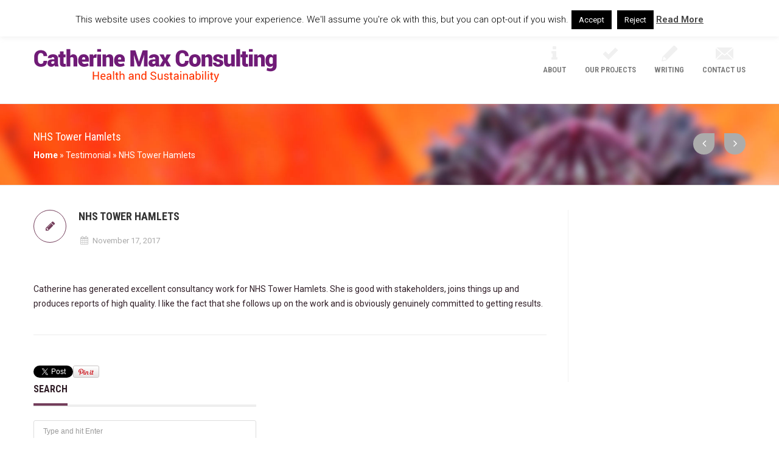

--- FILE ---
content_type: text/html; charset=UTF-8
request_url: https://www.catherinemax.co.uk/testimonial/nhs-tower-hamlets/
body_size: 17694
content:
<!DOCTYPE html>
<!--[if IE 6]>
<html id="ie6" lang="en-GB">
<![endif]-->
<!--[if IE 7]>
<html id="ie7" lang="en-GB">
<![endif]-->
<!--[if IE 8]>
<html id="ie8" lang="en-GB">
<![endif]-->
<!--[if !(IE 6) | !(IE 7) | !(IE 8)  ]><!-->
<html lang="en-GB" xmlns:fb="http://ogp.me/ns/fb#">
<!--<![endif]-->
<head>
	<meta charset="UTF-8" />
	<meta name="viewport" content="width=device-width, initial-scale=1.0">
	<meta http-equiv="X-UA-Compatible" content="IE=9" />
	<title>
		NHS Tower Hamlets - Catherine Max Consulting	</title>
	<link rel="profile" href="http://gmpg.org/xfn/11" />
		<link rel="shortcut icon" href="https://www.catherinemax.co.uk/wp-content/uploads/2021/10/Untitled-1.png" title="Favicon" />
					<link rel="pingback" href="https://www.catherinemax.co.uk/xmlrpc.php" />
	<meta name='robots' content='index, follow, max-image-preview:large, max-snippet:-1, max-video-preview:-1' />

	<!-- This site is optimized with the Yoast SEO plugin v19.13 - https://yoast.com/wordpress/plugins/seo/ -->
	<title>NHS Tower Hamlets - Catherine Max Consulting</title>
	<link rel="canonical" href="https://www.catherinemax.co.uk/testimonial/nhs-tower-hamlets/" />
	<meta property="og:locale" content="en_GB" />
	<meta property="og:type" content="article" />
	<meta property="og:title" content="NHS Tower Hamlets - Catherine Max Consulting" />
	<meta property="og:description" content="Catherine has generated excellent consultancy work for NHS Tower Hamlets. She is good with stakeholders, joins things up and produces reports of high quality. I like the fact that she follows up on the work and is obviously genuinely committed to getting results." />
	<meta property="og:url" content="https://www.catherinemax.co.uk/testimonial/nhs-tower-hamlets/" />
	<meta property="og:site_name" content="Catherine Max Consulting" />
	<meta property="article:modified_time" content="2017-11-24T14:39:05+00:00" />
	<script type="application/ld+json" class="yoast-schema-graph">{"@context":"https://schema.org","@graph":[{"@type":"WebPage","@id":"https://www.catherinemax.co.uk/testimonial/nhs-tower-hamlets/","url":"https://www.catherinemax.co.uk/testimonial/nhs-tower-hamlets/","name":"NHS Tower Hamlets - Catherine Max Consulting","isPartOf":{"@id":"https://www.catherinemax.co.uk/#website"},"datePublished":"2017-11-17T16:38:58+00:00","dateModified":"2017-11-24T14:39:05+00:00","breadcrumb":{"@id":"https://www.catherinemax.co.uk/testimonial/nhs-tower-hamlets/#breadcrumb"},"inLanguage":"en-GB","potentialAction":[{"@type":"ReadAction","target":["https://www.catherinemax.co.uk/testimonial/nhs-tower-hamlets/"]}]},{"@type":"BreadcrumbList","@id":"https://www.catherinemax.co.uk/testimonial/nhs-tower-hamlets/#breadcrumb","itemListElement":[{"@type":"ListItem","position":1,"name":"Home","item":"https://www.catherinemax.co.uk/"},{"@type":"ListItem","position":2,"name":"NHS Tower Hamlets"}]},{"@type":"WebSite","@id":"https://www.catherinemax.co.uk/#website","url":"https://www.catherinemax.co.uk/","name":"Catherine Max Consulting","description":"Health and Sustainability","potentialAction":[{"@type":"SearchAction","target":{"@type":"EntryPoint","urlTemplate":"https://www.catherinemax.co.uk/?s={search_term_string}"},"query-input":"required name=search_term_string"}],"inLanguage":"en-GB"}]}</script>
	<!-- / Yoast SEO plugin. -->


<link rel='dns-prefetch' href='//fonts.googleapis.com' />
<link rel='dns-prefetch' href='//s.w.org' />
<link rel="alternate" type="application/rss+xml" title="Catherine Max Consulting &raquo; Feed" href="https://www.catherinemax.co.uk/feed/" />
<link rel="alternate" type="application/rss+xml" title="Catherine Max Consulting &raquo; Comments Feed" href="https://www.catherinemax.co.uk/comments/feed/" />
<script type="text/javascript">
window._wpemojiSettings = {"baseUrl":"https:\/\/s.w.org\/images\/core\/emoji\/13.1.0\/72x72\/","ext":".png","svgUrl":"https:\/\/s.w.org\/images\/core\/emoji\/13.1.0\/svg\/","svgExt":".svg","source":{"concatemoji":"https:\/\/www.catherinemax.co.uk\/wp-includes\/js\/wp-emoji-release.min.js?ver=5.9.12"}};
/*! This file is auto-generated */
!function(e,a,t){var n,r,o,i=a.createElement("canvas"),p=i.getContext&&i.getContext("2d");function s(e,t){var a=String.fromCharCode;p.clearRect(0,0,i.width,i.height),p.fillText(a.apply(this,e),0,0);e=i.toDataURL();return p.clearRect(0,0,i.width,i.height),p.fillText(a.apply(this,t),0,0),e===i.toDataURL()}function c(e){var t=a.createElement("script");t.src=e,t.defer=t.type="text/javascript",a.getElementsByTagName("head")[0].appendChild(t)}for(o=Array("flag","emoji"),t.supports={everything:!0,everythingExceptFlag:!0},r=0;r<o.length;r++)t.supports[o[r]]=function(e){if(!p||!p.fillText)return!1;switch(p.textBaseline="top",p.font="600 32px Arial",e){case"flag":return s([127987,65039,8205,9895,65039],[127987,65039,8203,9895,65039])?!1:!s([55356,56826,55356,56819],[55356,56826,8203,55356,56819])&&!s([55356,57332,56128,56423,56128,56418,56128,56421,56128,56430,56128,56423,56128,56447],[55356,57332,8203,56128,56423,8203,56128,56418,8203,56128,56421,8203,56128,56430,8203,56128,56423,8203,56128,56447]);case"emoji":return!s([10084,65039,8205,55357,56613],[10084,65039,8203,55357,56613])}return!1}(o[r]),t.supports.everything=t.supports.everything&&t.supports[o[r]],"flag"!==o[r]&&(t.supports.everythingExceptFlag=t.supports.everythingExceptFlag&&t.supports[o[r]]);t.supports.everythingExceptFlag=t.supports.everythingExceptFlag&&!t.supports.flag,t.DOMReady=!1,t.readyCallback=function(){t.DOMReady=!0},t.supports.everything||(n=function(){t.readyCallback()},a.addEventListener?(a.addEventListener("DOMContentLoaded",n,!1),e.addEventListener("load",n,!1)):(e.attachEvent("onload",n),a.attachEvent("onreadystatechange",function(){"complete"===a.readyState&&t.readyCallback()})),(n=t.source||{}).concatemoji?c(n.concatemoji):n.wpemoji&&n.twemoji&&(c(n.twemoji),c(n.wpemoji)))}(window,document,window._wpemojiSettings);
</script>
<style type="text/css">
img.wp-smiley,
img.emoji {
	display: inline !important;
	border: none !important;
	box-shadow: none !important;
	height: 1em !important;
	width: 1em !important;
	margin: 0 0.07em !important;
	vertical-align: -0.1em !important;
	background: none !important;
	padding: 0 !important;
}
</style>
	<link rel='stylesheet' id='aqpb-view-css-css'  href='https://www.catherinemax.co.uk/wp-content/plugins/bostan-core/aqua/assets/stylesheets/aqpb-view.css?ver=1769013689' type='text/css' media='all' />
<link rel='stylesheet' id='wp-block-library-css'  href='https://www.catherinemax.co.uk/wp-includes/css/dist/block-library/style.min.css?ver=5.9.12' type='text/css' media='all' />
<style id='oik-address-style-inline-css' type='text/css'>


</style>
<style id='oik-contact-form-style-inline-css' type='text/css'>


</style>
<style id='oik-countdown-style-inline-css' type='text/css'>


</style>
<style id='oik-follow-me-style-inline-css' type='text/css'>


</style>
<style id='oik-googlemap-style-inline-css' type='text/css'>


</style>
<style id='oik-paypal-style-inline-css' type='text/css'>
.wp-block-oik-paypal form input[type=image]{border:none;width:auto}

</style>
<style id='oik-shortcode-block-style-inline-css' type='text/css'>


</style>
<style id='oik-contact-field-style-inline-css' type='text/css'>
.bw_contact_form .bw_grid>div,.bw_contact_form bw_grid .is-style-grid{display:grid;gap:10px;grid-template-columns:1fr 3fr}.bw_contact_form .bw_grid .is-style-above,.wp-block-oik-contact-field .is-style-above{display:grid;grid-template-columns:1fr}.bw_contact_form .bw_grid .is-style-reversed,.bw_contact_form .bw_grid .is-style-reversed>div{display:grid;gap:10px;grid-template-columns:1fr 3fr}.bw_contact_form .bw_grid .is-style-reversed>div .label,.bw_contact_form .bw_grid .is-style-reversed>label{grid-column-start:2;grid-row-start:1}.bw_contact_form .bw_grid .is-style-reversed input,.bw_contact_form .bw_grid .is-style-reversed>div .field{grid-column-start:1;grid-row-start:1}

</style>
<link rel='stylesheet' id='genericons-css'  href='https://www.catherinemax.co.uk/wp-content/plugins/oik/css/genericons/genericons.css?ver=5.9.12' type='text/css' media='all' />
<style id='global-styles-inline-css' type='text/css'>
body{--wp--preset--color--black: #000000;--wp--preset--color--cyan-bluish-gray: #abb8c3;--wp--preset--color--white: #ffffff;--wp--preset--color--pale-pink: #f78da7;--wp--preset--color--vivid-red: #cf2e2e;--wp--preset--color--luminous-vivid-orange: #ff6900;--wp--preset--color--luminous-vivid-amber: #fcb900;--wp--preset--color--light-green-cyan: #7bdcb5;--wp--preset--color--vivid-green-cyan: #00d084;--wp--preset--color--pale-cyan-blue: #8ed1fc;--wp--preset--color--vivid-cyan-blue: #0693e3;--wp--preset--color--vivid-purple: #9b51e0;--wp--preset--gradient--vivid-cyan-blue-to-vivid-purple: linear-gradient(135deg,rgba(6,147,227,1) 0%,rgb(155,81,224) 100%);--wp--preset--gradient--light-green-cyan-to-vivid-green-cyan: linear-gradient(135deg,rgb(122,220,180) 0%,rgb(0,208,130) 100%);--wp--preset--gradient--luminous-vivid-amber-to-luminous-vivid-orange: linear-gradient(135deg,rgba(252,185,0,1) 0%,rgba(255,105,0,1) 100%);--wp--preset--gradient--luminous-vivid-orange-to-vivid-red: linear-gradient(135deg,rgba(255,105,0,1) 0%,rgb(207,46,46) 100%);--wp--preset--gradient--very-light-gray-to-cyan-bluish-gray: linear-gradient(135deg,rgb(238,238,238) 0%,rgb(169,184,195) 100%);--wp--preset--gradient--cool-to-warm-spectrum: linear-gradient(135deg,rgb(74,234,220) 0%,rgb(151,120,209) 20%,rgb(207,42,186) 40%,rgb(238,44,130) 60%,rgb(251,105,98) 80%,rgb(254,248,76) 100%);--wp--preset--gradient--blush-light-purple: linear-gradient(135deg,rgb(255,206,236) 0%,rgb(152,150,240) 100%);--wp--preset--gradient--blush-bordeaux: linear-gradient(135deg,rgb(254,205,165) 0%,rgb(254,45,45) 50%,rgb(107,0,62) 100%);--wp--preset--gradient--luminous-dusk: linear-gradient(135deg,rgb(255,203,112) 0%,rgb(199,81,192) 50%,rgb(65,88,208) 100%);--wp--preset--gradient--pale-ocean: linear-gradient(135deg,rgb(255,245,203) 0%,rgb(182,227,212) 50%,rgb(51,167,181) 100%);--wp--preset--gradient--electric-grass: linear-gradient(135deg,rgb(202,248,128) 0%,rgb(113,206,126) 100%);--wp--preset--gradient--midnight: linear-gradient(135deg,rgb(2,3,129) 0%,rgb(40,116,252) 100%);--wp--preset--duotone--dark-grayscale: url('#wp-duotone-dark-grayscale');--wp--preset--duotone--grayscale: url('#wp-duotone-grayscale');--wp--preset--duotone--purple-yellow: url('#wp-duotone-purple-yellow');--wp--preset--duotone--blue-red: url('#wp-duotone-blue-red');--wp--preset--duotone--midnight: url('#wp-duotone-midnight');--wp--preset--duotone--magenta-yellow: url('#wp-duotone-magenta-yellow');--wp--preset--duotone--purple-green: url('#wp-duotone-purple-green');--wp--preset--duotone--blue-orange: url('#wp-duotone-blue-orange');--wp--preset--font-size--small: 13px;--wp--preset--font-size--medium: 20px;--wp--preset--font-size--large: 36px;--wp--preset--font-size--x-large: 42px;}.has-black-color{color: var(--wp--preset--color--black) !important;}.has-cyan-bluish-gray-color{color: var(--wp--preset--color--cyan-bluish-gray) !important;}.has-white-color{color: var(--wp--preset--color--white) !important;}.has-pale-pink-color{color: var(--wp--preset--color--pale-pink) !important;}.has-vivid-red-color{color: var(--wp--preset--color--vivid-red) !important;}.has-luminous-vivid-orange-color{color: var(--wp--preset--color--luminous-vivid-orange) !important;}.has-luminous-vivid-amber-color{color: var(--wp--preset--color--luminous-vivid-amber) !important;}.has-light-green-cyan-color{color: var(--wp--preset--color--light-green-cyan) !important;}.has-vivid-green-cyan-color{color: var(--wp--preset--color--vivid-green-cyan) !important;}.has-pale-cyan-blue-color{color: var(--wp--preset--color--pale-cyan-blue) !important;}.has-vivid-cyan-blue-color{color: var(--wp--preset--color--vivid-cyan-blue) !important;}.has-vivid-purple-color{color: var(--wp--preset--color--vivid-purple) !important;}.has-black-background-color{background-color: var(--wp--preset--color--black) !important;}.has-cyan-bluish-gray-background-color{background-color: var(--wp--preset--color--cyan-bluish-gray) !important;}.has-white-background-color{background-color: var(--wp--preset--color--white) !important;}.has-pale-pink-background-color{background-color: var(--wp--preset--color--pale-pink) !important;}.has-vivid-red-background-color{background-color: var(--wp--preset--color--vivid-red) !important;}.has-luminous-vivid-orange-background-color{background-color: var(--wp--preset--color--luminous-vivid-orange) !important;}.has-luminous-vivid-amber-background-color{background-color: var(--wp--preset--color--luminous-vivid-amber) !important;}.has-light-green-cyan-background-color{background-color: var(--wp--preset--color--light-green-cyan) !important;}.has-vivid-green-cyan-background-color{background-color: var(--wp--preset--color--vivid-green-cyan) !important;}.has-pale-cyan-blue-background-color{background-color: var(--wp--preset--color--pale-cyan-blue) !important;}.has-vivid-cyan-blue-background-color{background-color: var(--wp--preset--color--vivid-cyan-blue) !important;}.has-vivid-purple-background-color{background-color: var(--wp--preset--color--vivid-purple) !important;}.has-black-border-color{border-color: var(--wp--preset--color--black) !important;}.has-cyan-bluish-gray-border-color{border-color: var(--wp--preset--color--cyan-bluish-gray) !important;}.has-white-border-color{border-color: var(--wp--preset--color--white) !important;}.has-pale-pink-border-color{border-color: var(--wp--preset--color--pale-pink) !important;}.has-vivid-red-border-color{border-color: var(--wp--preset--color--vivid-red) !important;}.has-luminous-vivid-orange-border-color{border-color: var(--wp--preset--color--luminous-vivid-orange) !important;}.has-luminous-vivid-amber-border-color{border-color: var(--wp--preset--color--luminous-vivid-amber) !important;}.has-light-green-cyan-border-color{border-color: var(--wp--preset--color--light-green-cyan) !important;}.has-vivid-green-cyan-border-color{border-color: var(--wp--preset--color--vivid-green-cyan) !important;}.has-pale-cyan-blue-border-color{border-color: var(--wp--preset--color--pale-cyan-blue) !important;}.has-vivid-cyan-blue-border-color{border-color: var(--wp--preset--color--vivid-cyan-blue) !important;}.has-vivid-purple-border-color{border-color: var(--wp--preset--color--vivid-purple) !important;}.has-vivid-cyan-blue-to-vivid-purple-gradient-background{background: var(--wp--preset--gradient--vivid-cyan-blue-to-vivid-purple) !important;}.has-light-green-cyan-to-vivid-green-cyan-gradient-background{background: var(--wp--preset--gradient--light-green-cyan-to-vivid-green-cyan) !important;}.has-luminous-vivid-amber-to-luminous-vivid-orange-gradient-background{background: var(--wp--preset--gradient--luminous-vivid-amber-to-luminous-vivid-orange) !important;}.has-luminous-vivid-orange-to-vivid-red-gradient-background{background: var(--wp--preset--gradient--luminous-vivid-orange-to-vivid-red) !important;}.has-very-light-gray-to-cyan-bluish-gray-gradient-background{background: var(--wp--preset--gradient--very-light-gray-to-cyan-bluish-gray) !important;}.has-cool-to-warm-spectrum-gradient-background{background: var(--wp--preset--gradient--cool-to-warm-spectrum) !important;}.has-blush-light-purple-gradient-background{background: var(--wp--preset--gradient--blush-light-purple) !important;}.has-blush-bordeaux-gradient-background{background: var(--wp--preset--gradient--blush-bordeaux) !important;}.has-luminous-dusk-gradient-background{background: var(--wp--preset--gradient--luminous-dusk) !important;}.has-pale-ocean-gradient-background{background: var(--wp--preset--gradient--pale-ocean) !important;}.has-electric-grass-gradient-background{background: var(--wp--preset--gradient--electric-grass) !important;}.has-midnight-gradient-background{background: var(--wp--preset--gradient--midnight) !important;}.has-small-font-size{font-size: var(--wp--preset--font-size--small) !important;}.has-medium-font-size{font-size: var(--wp--preset--font-size--medium) !important;}.has-large-font-size{font-size: var(--wp--preset--font-size--large) !important;}.has-x-large-font-size{font-size: var(--wp--preset--font-size--x-large) !important;}
</style>
<link rel='stylesheet' id='asalah_shortcodes_css-css'  href='https://www.catherinemax.co.uk/wp-content/plugins/bostan-core/shortcodes/style.css?ver=5.9.12' type='text/css' media='all' />
<link rel='stylesheet' id='contact-form-7-css'  href='https://www.catherinemax.co.uk/wp-content/plugins/contact-form-7/includes/css/styles.css?ver=5.6.4' type='text/css' media='all' />
<link rel='stylesheet' id='cookie-law-info-css'  href='https://www.catherinemax.co.uk/wp-content/plugins/cookie-law-info/legacy/public/css/cookie-law-info-public.css?ver=3.3.9.1' type='text/css' media='all' />
<link rel='stylesheet' id='cookie-law-info-gdpr-css'  href='https://www.catherinemax.co.uk/wp-content/plugins/cookie-law-info/legacy/public/css/cookie-law-info-gdpr.css?ver=3.3.9.1' type='text/css' media='all' />
<link rel='stylesheet' id='essential-grid-plugin-settings-css'  href='https://www.catherinemax.co.uk/wp-content/plugins/essential-grid/public/assets/css/settings.css?ver=3.0.10' type='text/css' media='all' />
<link rel='stylesheet' id='tp-fontello-css'  href='https://www.catherinemax.co.uk/wp-content/plugins/essential-grid/public/assets/font/fontello/css/fontello.css?ver=3.0.10' type='text/css' media='all' />
<link rel='stylesheet' id='pricing-base-css'  href='https://www.catherinemax.co.uk/wp-content/themes/bostan/framework/wp-pricing-table/css/base.css?ver=5.9.12' type='text/css' media='all' />
<link rel='stylesheet' id='pricing-layout-css'  href='https://www.catherinemax.co.uk/wp-content/themes/bostan/framework/wp-pricing-table/css/layout.css?ver=5.9.12' type='text/css' media='all' />
<link rel='stylesheet' id='pricing-fluid-skeleton-css'  href='https://www.catherinemax.co.uk/wp-content/themes/bostan/framework/wp-pricing-table/css/fluid_skeleton.css?ver=5.9.12' type='text/css' media='all' />
<link rel='stylesheet' id='pricing-table-css'  href='https://www.catherinemax.co.uk/wp-content/themes/bostan/framework/wp-pricing-table/css/pricing_table.css?ver=5.9.12' type='text/css' media='all' />
<link rel='stylesheet' id='opensans-css'  href='//fonts.googleapis.com/css?family=Open+Sans%3A300italic%2C400italic%2C600italic%2C700italic%2C800italic%2C400%2C800%2C700%2C600%2C300&#038;ver=5.9.12' type='text/css' media='all' />
<link rel='stylesheet' id='asalah_bootstrap_css-css'  href='https://www.catherinemax.co.uk/wp-content/themes/bostan/framework/bootstrap1200/css/bootstrap.min.css?ver=5.9.12' type='text/css' media='all' />
<link rel='stylesheet' id='asalah_fontello_css-css'  href='https://www.catherinemax.co.uk/wp-content/themes/bostan/framework/fontello/css/fontello.css?ver=5.9.12' type='text/css' media='all' />
<link rel='stylesheet' id='asalah_fontelloanimation_css-css'  href='https://www.catherinemax.co.uk/wp-content/themes/bostan/framework/fontello/css/animation.css?ver=5.9.12' type='text/css' media='all' />
<link rel='stylesheet' id='asalah_flexslider_css-css'  href='https://www.catherinemax.co.uk/wp-content/themes/bostan/js/flexslider/flexslider.css?ver=6.650' type='text/css' media='all' />
<link rel='stylesheet' id='asalah_galleryslider_css-css'  href='https://www.catherinemax.co.uk/wp-content/themes/bostan/js/flexslider/galleryslider.css?ver=6.650' type='text/css' media='all' />
<link rel='stylesheet' id='asalah_prettyphoto_css-css'  href='https://www.catherinemax.co.uk/wp-content/themes/bostan/js/prettyphoto/css/prettyPhoto.css?ver=5.9.12' type='text/css' media='all' />
<link rel='stylesheet' id='asalah_isotope_css-css'  href='https://www.catherinemax.co.uk/wp-content/themes/bostan/js/isotope/style.css?ver=1' type='text/css' media='all' />
<link rel='stylesheet' id='asalah_owl_carousel_css-css'  href='https://www.catherinemax.co.uk/wp-content/themes/bostan/js/owl-carousel/owl.carousel.css?ver=6.650' type='text/css' media='all' />
<link rel='stylesheet' id='asalah_owl_theme_css-css'  href='https://www.catherinemax.co.uk/wp-content/themes/bostan/js/owl-carousel/owl.theme.css?ver=6.650' type='text/css' media='all' />
<link rel='stylesheet' id='asalah_main_style-css'  href='https://www.catherinemax.co.uk/wp-content/themes/Bostan-Child-Theme/style.css?ver=6.650' type='text/css' media='all' />
<link rel='stylesheet' id='asalah_responsive_css-css'  href='https://www.catherinemax.co.uk/wp-content/themes/bostan/responsive.css?ver=6.650' type='text/css' media='all' />
<link rel='stylesheet' id='asalah_responsive_css1200-css'  href='https://www.catherinemax.co.uk/wp-content/themes/bostan/responsive1200.css?ver=6.650' type='text/css' media='all' />
<link rel='stylesheet' id='Roboto-css'  href='https://fonts.googleapis.com/css?family=Roboto:400,100,200,300,500,600,700,800,900&#038;subset' type='text/css' media='all' />
<link rel='stylesheet' id='Roboto+Condensed-css'  href='https://fonts.googleapis.com/css?family=Roboto+Condensed:400,100,200,300,500,600,700,800,900&#038;subset' type='text/css' media='all' />
<link rel='stylesheet' id='oikCSS-css'  href='https://www.catherinemax.co.uk/wp-content/plugins/oik/oik.css?ver=5.9.12' type='text/css' media='all' />
<script type='text/javascript' src='https://www.catherinemax.co.uk/wp-includes/js/jquery/jquery.min.js?ver=3.6.0' id='jquery-core-js'></script>
<script type='text/javascript' src='https://www.catherinemax.co.uk/wp-includes/js/jquery/jquery-migrate.min.js?ver=3.3.2' id='jquery-migrate-js'></script>
<script type='text/javascript' id='cookie-law-info-js-extra'>
/* <![CDATA[ */
var Cli_Data = {"nn_cookie_ids":[],"cookielist":[],"non_necessary_cookies":[],"ccpaEnabled":"","ccpaRegionBased":"","ccpaBarEnabled":"","strictlyEnabled":["necessary","obligatoire"],"ccpaType":"gdpr","js_blocking":"","custom_integration":"","triggerDomRefresh":"","secure_cookies":""};
var cli_cookiebar_settings = {"animate_speed_hide":"500","animate_speed_show":"500","background":"#fff","border":"#444","border_on":"","button_1_button_colour":"#000","button_1_button_hover":"#000000","button_1_link_colour":"#fff","button_1_as_button":"1","button_1_new_win":"","button_2_button_colour":"#333","button_2_button_hover":"#292929","button_2_link_colour":"#444","button_2_as_button":"","button_2_hidebar":"","button_3_button_colour":"#000","button_3_button_hover":"#000000","button_3_link_colour":"#fff","button_3_as_button":"1","button_3_new_win":"","button_4_button_colour":"#000","button_4_button_hover":"#000000","button_4_link_colour":"#fff","button_4_as_button":"1","button_7_button_colour":"#61a229","button_7_button_hover":"#4e8221","button_7_link_colour":"#fff","button_7_as_button":"1","button_7_new_win":"","font_family":"inherit","header_fix":"","notify_animate_hide":"1","notify_animate_show":"","notify_div_id":"#cookie-law-info-bar","notify_position_horizontal":"right","notify_position_vertical":"top","scroll_close":"","scroll_close_reload":"","accept_close_reload":"","reject_close_reload":"","showagain_tab":"1","showagain_background":"#fff","showagain_border":"#000","showagain_div_id":"#cookie-law-info-again","showagain_x_position":"100px","text":"#000","show_once_yn":"","show_once":"10000","logging_on":"","as_popup":"","popup_overlay":"1","bar_heading_text":"","cookie_bar_as":"banner","popup_showagain_position":"bottom-right","widget_position":"left"};
var log_object = {"ajax_url":"https:\/\/www.catherinemax.co.uk\/wp-admin\/admin-ajax.php"};
/* ]]> */
</script>
<script type='text/javascript' src='https://www.catherinemax.co.uk/wp-content/plugins/cookie-law-info/legacy/public/js/cookie-law-info-public.js?ver=3.3.9.1' id='cookie-law-info-js'></script>
<script type='text/javascript' src='https://www.catherinemax.co.uk/wp-content/themes/bostan/js/modernizr.js?ver=5.9.12' id='asalah_modernizer-js'></script>
<link rel="https://api.w.org/" href="https://www.catherinemax.co.uk/wp-json/" /><link rel="EditURI" type="application/rsd+xml" title="RSD" href="https://www.catherinemax.co.uk/xmlrpc.php?rsd" />
<link rel="wlwmanifest" type="application/wlwmanifest+xml" href="https://www.catherinemax.co.uk/wp-includes/wlwmanifest.xml" /> 
<meta name="generator" content="WordPress 5.9.12" />
<link rel='shortlink' href='https://www.catherinemax.co.uk/?p=1121' />
<link rel="alternate" type="application/json+oembed" href="https://www.catherinemax.co.uk/wp-json/oembed/1.0/embed?url=https%3A%2F%2Fwww.catherinemax.co.uk%2Ftestimonial%2Fnhs-tower-hamlets%2F" />
<link rel="alternate" type="text/xml+oembed" href="https://www.catherinemax.co.uk/wp-json/oembed/1.0/embed?url=https%3A%2F%2Fwww.catherinemax.co.uk%2Ftestimonial%2Fnhs-tower-hamlets%2F&#038;format=xml" />
<meta name="generator" content="Powered by WPBakery Page Builder - drag and drop page builder for WordPress."/>
<meta name="generator" content="Powered by Slider Revolution 6.5.5 - responsive, Mobile-Friendly Slider Plugin for WordPress with comfortable drag and drop interface." />
<!--[if lt IE 9]>
<script src="https://www.catherinemax.co.uk/wp-content/themes/bostan/js/html5.js"></script>
<![endif]-->
<!--[if IE 7]>
<link rel="stylesheet" href="https://www.catherinemax.co.uk/wp-content/themes/bostan/framework/fontawesome/css/font-awesome-ie7.min.css">
<![endif]-->
                            <meta property="og:title" content="NHS Tower Hamlets" />
            <meta property="og:description" content="Catherine has generated excellent consultancy work for NHS Tower Hamlets. She is good with stakeholders, joins things up and produces reports of high quality. I like the fact that she follows up on the work and is obviously genuinely committed to getting results." />
            <meta property="og:type" content="article" />
            <meta property="og:image" content="https://www.catherinemax.co.uk/wp-content/uploads/2017/11/non-homepage-bg.jpg" />
            <meta property="og:url" content="https://www.catherinemax.co.uk/testimonial/nhs-tower-hamlets/"/>
                <style>.main_content.page_builder_content .blog_post > .new_section:first-child, .main_content.page_builder_content .blog_post .aq-template-wrapper > .new_section:first-child  { margin-top:0;}.main_content aside .widget_nav_menu ul > li.current_page_item {background-color: #743e5b;}.btn-3:active {background-color: #743e5b;}.btn-3:hover {background-color: #743e5b;}.btn-3 {background-color: #743e5b;}.progress-striped .bar {background-color: #743e5b;}.portfolio_thumbnail .center-bar a {background-color: #743e5b;}.gototop {background-color: #743e5b;}.plan_buy a {background-color: #743e5b;}input[type='submit'] {background-color: #743e5b;}.cars_nav_control:hover {background-color: #743e5b;}.cars_arrow_control:hover {background-color: #743e5b;}.navbar .nav>.active>a:focus {background-color: #743e5b;}.navbar .nav>.active>a:hover {background-color: #743e5b;}.navbar .nav>.active>a {background-color: #743e5b;}::-webkit-scrollbar-thumb {background-color: #743e5b;}.plan_title.recommended_plan_title {background-color: #743e5b;}.tweets_ticker_section {background-color: #743e5b;}.input-prepend .add-on {background-color: #743e5b;}.add-on {background-color: #743e5b;}.input-append {background-color: #743e5b;}.text_banner {background-color: #743e5b;}.blog_month {background-color: #743e5b;}.blog_type {background-color: #743e5b;}.slider_caption p {background-color: #743e5b;}.blog_format {background-color: #743e5b;}.top_header_tools_holder, .top_header .top_header_tools_holder, .search_bar_mobile .search#searchform button {background-color: #743e5b;}.hi-icon-effect-3 .hi-icon:after {background-color: #743e5b;}.push_button, .sk-folding-cube .sk-cube:before {background-color: #743e5b;}.contact_info_line, .input-append .add-on, .input-prepend .add-on, .site_footer .search_text, .portfolio_thumbnail .center-bar a, .widget_container .page_header_title, .site_footer .widget_container .page_header_title, .blog_box_item.post_type_box_item, .clients_list > li a:hover  {border-color: #743e5b!important;}a, .slider_caption h2, .dropdown-menu li>a:hover, .dropdown-menu li>a:focus, .dropdown-submenu:hover>a, .post-tooltip, .clients_list .post-tooltip, .accordion-heading a, .accordion-heading a, .plan_price, a.comment-reply-link, .cars_portfolio_control, .service_icon i, .main_navbar.navbar .nav>li:hover .menu_icon, .service_icon a, .hi-icon, .no-touch .hi-icon-effect-3a .hi-icon:hover, .blog_box_item.post_type_box_item, .divider_icon, .asalah_list li::before, .vertical_tab .nav-tabs > .active > a, .vertical_tab .nav-tabs > .active > a:hover, .vertical_tab .nav-tabs > .active > a:focus, .vertical_tab .nav-tabs > li > a:hover, .horizontal_tab .nav-tabs > .active > a, .horizontal_tab .nav-tabs > .active > a:hover, .horizontal_tab .nav-tabs > .active > a:focus, .horizontal_tab .nav-tabs > li > a:hover, .widget_container > ul > li > a:hover, .widget_container .menu > li > a:hover {color: #743e5b;} .hi-icon-effect-3 .hi-icon {box-shadow: 0 0 0 4px #743e5b;} .blog_thumbnail img, .dropdown-menu, .page_header_title, .page-header a, .navbar .nav li.dropdown>.dropdown-toggle .caret, .portfolio_item:hover .portfolio_info, .single-project .portfolio_section_title .page_header_title {border-bottom-color: #743e5b;} .navbar .nav li.dropdown>.dropdown-toggle .caret, .horizontal_tab .nav-tabs > .active > a, .horizontal_tab .nav-tabs > .active > a:hover, .horizontal_tab .nav-tabs > .active > a:focus, .horizontal_tab .nav-tabs > li > a:hover {border-top-color: #743e5b;} .vertical_tab .nav-tabs > .active > a, .vertical_tab .nav-tabs > .active > a:hover, .vertical_tab .nav-tabs > .active > a:focus, .vertical_tab .nav-tabs > li > a:hover {border-left-color: #743e5b;}.top_header{background-color:#743e5b;}  a:hover, a:active, a.button:hover, .dropdown-menu li>a:hover, .dropdown-menu li>a:focus, .dropdown-submenu:hover>a, .widget_container > ul > li > a:hover {color:#fa330a;} .site_footer{background-color:#fe913b;} .gototop{background-color:#fa330a;} .top_header_tools_holder{background-color:#e8e8e8;} .page_title_holder {background-image: url('/wp-content/uploads/2017/11/non-homepage-bg.jpg');background-repeat: no-repeat;}body{color:#311f28;} a{color:#fa330a;} h1{} h2{} h3{} h4{} h5{} h6{font-size:14px;} .contact_info_item{} .below_header .navbar .nav > li > a{} .page-header a{} .services_info h3{} .portfolio_info h5{} .blog_title h4{} .widget_container h3{color:#311f28;} .site_footer{color:#311f28;} .site_footer a{color:#4c0e31;} .site_secondary_footer{} .site_secondary_footer a{color:#ffffff;} .page_title_holder h1{} .page_title_holder .breadcrumb, .page_title_holder .breadcrumb a{} body{font-family:Roboto;} h1,h2,h3,h4,h5,h6, .logo, .below_header .navbar .nav > .active > a, .below_header .navbar .nav > .active > a:hover, .below_header .navbar .nav > .active > a:focus, .below_header .navbar .nav > li > a, .testimonial_box, .plan_title, .plan_price{font-family:Roboto Condensed;} .logo {margin-top:30px;}.main_navbar {margin-top:20px;}.logo img {width:400px;height:62px;}.shadow_separator {
					background-image:url(https://www.catherinemax.co.uk/wp-content/themes/bostan/img/bottom_shadow1200.png);
					}.header_shadow_separator {
					background-image:url(https://www.catherinemax.co.uk/wp-content/themes/bostan/img/bottom_shadow1200.png);
					}a{font-weight:bold;transition:all 0.2s ease-in-out;-webkit-transition:all 0.2s ease-in-out;-moz-transition:all 0.2s ease-in-out;-ms-transition:all 0.2s ease-in-out}
a:hover{text-decoration:underline;}
.top_header{background: #1b0a12; /* Old browsers */
background: -moz-linear-gradient(-45deg, #1b0a12 0%, #874666 23%, #7a3f5d 41%, #af4192 58%, #1b0a12 98%); /* FF3.6-15 */
background: -webkit-linear-gradient(-45deg, #1b0a12 0%,#874666 23%,#7a3f5d 41%,#af4192 58%,#1b0a12 98%); /* Chrome10-25,Safari5.1-6 */
background: linear-gradient(135deg, #1b0a12 0%,#874666 23%,#7a3f5d 41%,#af4192 58%,#1b0a12 98%); /* W3C, IE10+, FF16+, Chrome26+, Opera12+, Safari7+ */
filter: progid:DXImageTransform.Microsoft.gradient( startColorstr='#1b0a12', endColorstr='#1b0a12',GradientType=1 ); /* IE6-9 fallback on horizontal gradient */}
.page_title_holder{background-position-y:center;}
.page_title_holder h1, .page_title_holder, .page_title_holder a {
color:#fff;
}
.social_icons_list li{background-color:#ab7793}
footer input[type="text"],footer input[type="email"],footer textarea,footer iframe{background-color:#FEDEC8;color:#735f6a}
footer .social_icons_list>li>a {
    font-size: 26px;
    padding: 15px 10px;
    display: inline-block;
}
footer .social_icons_list>li{background-color:#733e5b}
footer .social_icons_list>li:hover{background-color:#543044}
footer .social_icons_list>li{margin-left:20px;}
footer .social_icons_list>li.third-child{    clear: both;
    margin-left: 0;}
footer .social_icons_list .header_search_icon i, footer .social_icons_list .header_search_icon_mobile i {
    font-size: 26px;
    padding: 15px 10px;}
footer .social_icons_list>li>a{color:#fff;}
footer .meta_item {
     color: #fff;
}
footer .social_icons_list .header_search_icon form {
   
    top: 64px;

}
footer .social_icons_list .header_search_icon input {
  
    background-color: #fedec9;
}
.testimonial_box p {
    color: #fff;
    font-family: roboto;
    font-weight: 400;
    font-size: 14px;
}
.testimonial_box {
    background-color: #733e5b;}
.testimonial_box::after{border-top: 26px solid #733e5b;}
.testimonial_name {
       font-size: 15px;
}
.textwidget .testimonial_box p{font-size:12px;line-height:25px;}
.clients_list li img {
    max-width: 197px;
}
@media (min-width: 992px)
{
.span8.testimonials_info {
width:100%
}
.blog_post{margin-right:20px !important}
}
.site_footer{background: #ee340e; /* Old browsers */
background: -moz-linear-gradient(-45deg, #ee340e 1%, #ff832b 39%, #e23914 62%, #ff9a5c 100%); /* FF3.6-15 */
background: -webkit-linear-gradient(-45deg, #ee340e 1%,#ff832b 39%,#e23914 62%,#ff9a5c 100%); /* Chrome10-25,Safari5.1-6 */
background: linear-gradient(135deg, #ee340e 1%,#ff832b 39%,#e23914 62%,#ff9a5c 100%); /* W3C, IE10+, FF16+, Chrome26+, Opera12+, Safari7+ */
filter: progid:DXImageTransform.Microsoft.gradient( startColorstr='#ee340e', endColorstr='#ff9a5c',GradientType=1 ); /* IE6-9 fallback on horizontal gradient */}
.site_footer img,.clients_box img
{
    -webkit-filter: grayscale(100%); /* Safari 6.0 - 9.0 */
    filter: grayscale(100%);
}
.homepageButton a:hover{color:#fff;}
@media (min-width: 768px){
.vc_row-fluid .span3, .row-fluid .span3 {
    width: 33%;
}}</style><script type="text/javascript">function setREVStartSize(e){
			//window.requestAnimationFrame(function() {				 
				window.RSIW = window.RSIW===undefined ? window.innerWidth : window.RSIW;	
				window.RSIH = window.RSIH===undefined ? window.innerHeight : window.RSIH;	
				try {								
					var pw = document.getElementById(e.c).parentNode.offsetWidth,
						newh;
					pw = pw===0 || isNaN(pw) ? window.RSIW : pw;
					e.tabw = e.tabw===undefined ? 0 : parseInt(e.tabw);
					e.thumbw = e.thumbw===undefined ? 0 : parseInt(e.thumbw);
					e.tabh = e.tabh===undefined ? 0 : parseInt(e.tabh);
					e.thumbh = e.thumbh===undefined ? 0 : parseInt(e.thumbh);
					e.tabhide = e.tabhide===undefined ? 0 : parseInt(e.tabhide);
					e.thumbhide = e.thumbhide===undefined ? 0 : parseInt(e.thumbhide);
					e.mh = e.mh===undefined || e.mh=="" || e.mh==="auto" ? 0 : parseInt(e.mh,0);		
					if(e.layout==="fullscreen" || e.l==="fullscreen") 						
						newh = Math.max(e.mh,window.RSIH);					
					else{					
						e.gw = Array.isArray(e.gw) ? e.gw : [e.gw];
						for (var i in e.rl) if (e.gw[i]===undefined || e.gw[i]===0) e.gw[i] = e.gw[i-1];					
						e.gh = e.el===undefined || e.el==="" || (Array.isArray(e.el) && e.el.length==0)? e.gh : e.el;
						e.gh = Array.isArray(e.gh) ? e.gh : [e.gh];
						for (var i in e.rl) if (e.gh[i]===undefined || e.gh[i]===0) e.gh[i] = e.gh[i-1];
											
						var nl = new Array(e.rl.length),
							ix = 0,						
							sl;					
						e.tabw = e.tabhide>=pw ? 0 : e.tabw;
						e.thumbw = e.thumbhide>=pw ? 0 : e.thumbw;
						e.tabh = e.tabhide>=pw ? 0 : e.tabh;
						e.thumbh = e.thumbhide>=pw ? 0 : e.thumbh;					
						for (var i in e.rl) nl[i] = e.rl[i]<window.RSIW ? 0 : e.rl[i];
						sl = nl[0];									
						for (var i in nl) if (sl>nl[i] && nl[i]>0) { sl = nl[i]; ix=i;}															
						var m = pw>(e.gw[ix]+e.tabw+e.thumbw) ? 1 : (pw-(e.tabw+e.thumbw)) / (e.gw[ix]);					
						newh =  (e.gh[ix] * m) + (e.tabh + e.thumbh);
					}
					var el = document.getElementById(e.c);
					if (el!==null && el) el.style.height = newh+"px";					
					el = document.getElementById(e.c+"_wrapper");
					if (el!==null && el) {
						el.style.height = newh+"px";
						el.style.display = "block";
					}
				} catch(e){
					console.log("Failure at Presize of Slider:" + e)
				}					   
			//});
		  };</script>
<noscript><style> .wpb_animate_when_almost_visible { opacity: 1; }</style></noscript>		 <script src="https://kit.fontawesome.com/003e2266c6.js" crossorigin="anonymous"></script> 
</head>
<body class="testimonial-template-default single single-testimonial postid-1121 body_width wpb-js-composer js-comp-ver-6.7.0 vc_responsive">
		<!-- Load facebook SDK -->
	<div id="fb-root"></div>
	<script>
	jQuery(window).on('load', function() {
		window.fbAsyncInit = function() {
			FB.init({
								status: true, // check login status
				cookie: true, // enable cookies to allow the server to access the session
				xfbml: true // parse XFBML
			});
		};
		// Load the SDK Asynchronously
		(function(d) {
			var js, id = 'facebook-jssdk';
			if (d.getElementById(id)) {
				return;
			}
			js = d.createElement('script');
			js.id = id;
			js.async = true;
			js.src = "//connect.facebook.net/en_US/all.js";
			d.getElementsByTagName('head')[0].appendChild(js);
		}(document));
	});
	</script>
	<!-- End Load facebook SDK -->
		<script type="text/javascript">
		jQuery(document).on("mobileinit", function () {
			jQuery.extend(jQuery.mobile, {
				autoInitializePage: false
			});
		});
	</script>
	<!-- start site header -->
	<header class="header_container body_width">
		<!-- start top header -->
		<div class="container-fluid top_header">
			<div class="container">
				<div class="row-fluid">
					<div class="span12">
												<!-- start header tools span -->
						<div class="top_header_tools_holder pull-right hover_effect">
							<div class="header_items_line ">
								<div class="social_icons pull-right">
									<ul class="social_icons_list clearfix">
									<li><a href="https://mastodon.social/@CatherineMax@social.coop" target="_blank"><i style="color: white;
    margin-top: 0px;
    margin-bottom: -2px;" class="fa-brands fa-mastodon"></i></a></li>
										            <li><a href="https://twitter.com/catherine_max" target="_blank"><i class="icon-twitter" title="Twitter"></i></a></li>
                        <li><a href="http://uk.linkedin.com/in/catherinemax" target="_blank"><i class="icon-linkedin" title="Linkedin"></i></a></li>
    


                            
            <li><a href="/cdn-cgi/l/email-protection#7a191b0e121f0813141f3a191b0e121f0813141f171b02541915540f11" target="_blank"><i class="icon-flickr" title="Flickr"></i></a></li>
    

    

    																				<li class='header_search_icon'><i class='icon-search search_inactive'></i>
											<form class="search clearfix" method="get" id="searchform" action="https://www.catherinemax.co.uk/">
	<input class="span12 search_text" id="appendedInputButton" placeholder="Type and hit Enter" type="text" name="s"> </input>
	<button type="submit">Search</button>
</form>										</li>
										<li class='header_search_icon_mobile search_inactive'><i class='icon-search'></i></li>
																			</ul>
								</div>
							</div>
						</div>
												<div class="search_bar_mobile">
							<form class="search clearfix" method="get" id="searchform" action="https://www.catherinemax.co.uk/">
	<input class="span12 search_text" id="appendedInputButton" placeholder="Type and hit Enter" type="text" name="s"> </input>
	<button type="submit">Search</button>
</form>						</div>
												<!-- end header tools span -->
												<!-- start contact info span -->
												<!-- end contact info span -->
					</div>
				</div>
			</div>
		</div>
		<!-- end top header -->
		<!-- start below header -->
		<div id="below_header" class="container-fluid body_width below_header headerissticky">
			<div class="container">
				<div class="row-fluid">
					<div id="below_header_span" class="span12">
						<div class="row-fluid">
							<div class="span12">
								<div class="logo ">
																		<a href="https://www.catherinemax.co.uk" title="Catherine Max Consulting">
																				<img class="default_logo" width="400" height="62" src="/wp-content/uploads/2017/11/cm-logo-1.png" alt="Catherine Max Consulting">
																														<img class="retina_logo" width="400" height="62" src="/wp-content/uploads/2017/11/cm-logo-retina-1.png" alt="Catherine Max Consulting">
																				<h1><strong class="hidden">
												Catherine Max Consulting</strong></h1>
									</a>
																	</div>
								<div id="gototop" title="Scroll To Top" class="gototop pull-right">
									<i class="icon-up-open"></i>
								</div>
								<div class="mobile_menu_button">
									<i class="icon-menu"></i>
									<p class="mobile_menu_text">
										Menu									</p>
								</div>
								<nav class="span navbar main_navbar pull-right desktop_menu">
									<div class="main_nav"><ul id="menu-mainmenu" class="nav"><li id="menu-item-1044" class="menu-item menu-item-type-custom menu-item-object-custom menu-item-has-children menu-item-1044 dropdown"><a href="#" data-hover="dropdown" class="dropdown-toggle"><span class="menu_icon"><i class="icon-info"></i></span>about <i class="icon-down-open"></i></a>
<ul role="menu" class=" dropdown-menu">
	<li id="menu-item-1030" class="menu-item menu-item-type-post_type menu-item-object-page menu-item-1030"><a href="https://www.catherinemax.co.uk/what-we-do/">Catherine Max</a></li>
	<li id="menu-item-1034" class="menu-item menu-item-type-post_type menu-item-object-page menu-item-1034"><a href="https://www.catherinemax.co.uk/our-offer/">Our Offer</a></li>
</ul>
</li>
<li id="menu-item-1691" class="menu-item menu-item-type-post_type menu-item-object-page menu-item-1691"><a href="https://www.catherinemax.co.uk/our-projects/"><span class="menu_icon"><i class="icon-ok-2"></i></span>Our Projects</a></li>
<li id="menu-item-1090" class="menu-item menu-item-type-custom menu-item-object-custom menu-item-has-children menu-item-1090 dropdown"><a href="/blog" data-hover="dropdown" class="dropdown-toggle"><span class="menu_icon"><i class="icon-pencil-5"></i></span>Writing <i class="icon-down-open"></i></a>
<ul role="menu" class=" dropdown-menu">
	<li id="menu-item-1062" class="menu-item menu-item-type-post_type menu-item-object-page current_page_parent menu-item-1062"><a href="https://www.catherinemax.co.uk/blog/">Blog</a></li>
	<li id="menu-item-1073" class="menu-item menu-item-type-post_type menu-item-object-page menu-item-1073"><a href="https://www.catherinemax.co.uk/articles-and-features/">Articles and Features</a></li>
</ul>
</li>
<li id="menu-item-109" class="menu-item menu-item-type-post_type menu-item-object-page menu-item-109"><a href="https://www.catherinemax.co.uk/contact-us/"><span class="menu_icon"><i class="icon-email"></i></span>Contact Us</a></li>
</ul></div>								</nav>
							</div>
						</div>
					</div>
				</div>
			</div>
		</div>
		<!-- end below header -->
				<!-- start below header -->
		<div class="container-fluid body_width below_header hidden_header">
		</div>
		<!-- end below header -->
				<div class="header_shadow_separator"></div>
	</header>
	<!-- end site header -->
	<div class="body_width site_middle_content">
		<div class="page_title_holder container-fluid">
			<div class="container">
				<div class="page_info">
					<h1>
						NHS Tower Hamlets					</h1>
					<nav class="breadcrumb"><a href="https://www.catherinemax.co.uk/">Home</a> <span class="divider">&raquo;</span> Testimonial <span class="divider">&raquo;</span> NHS Tower Hamlets</nav>				</div>
									<div class="page_nav clearfix">
													<a title="" href="https://www.catherinemax.co.uk/testimonial/gla/" id="right_nav_arrow" class="cars_nav_control right_nav_arrow"><i class="icon-angle-right"></i></a>
													<a title="Previous Project" href="https://www.catherinemax.co.uk/testimonial/scie/" id="left_nav_arrow" class="cars_nav_control left_nav_arrow"><i class="icon-angle-left"></i></a>
											</div>
							</div>
		</div>
		
	<section class="main_content">
		<div class="container single_blog blog_posts new_section">
			<div class="row-fluid">

				
				<div class="span9 blog_main_content">

					<article id="post-1121" class="blog_post post-1121 testimonial type-testimonial status-publish hentry">

						<div class="blog_info clearfix">
															<div class="blog_box_item post_type_box_item">
									<i class="icon-pencil" title="Text"></i>								</div>
							
							<div class="blog_heading">

																<div class="blog_title">
									<a href="https://www.catherinemax.co.uk/testimonial/nhs-tower-hamlets/">
										<h3>
											NHS Tower Hamlets										</h3>
									</a>
								</div>
								<div class="blog_info_box clearfix">
    <div class="blog_box_item"><span class="blog_date meta_item"><i class="icon-calendar meta_icon"></i> November 17, 2017</span></div>
      
</div>

							</div>

						</div>
												<div class="blog_description">
							<p>Catherine has generated excellent consultancy work for NHS Tower Hamlets. She is good with stakeholders, joins things up and produces reports of high quality. I like the fact that she follows up on the work and is obviously genuinely committed to getting results.</p>
									<div class="blog_post_tags clearfix">
																			</div>
								    <div class="social_share clearfix">
        <div class="fbshare socialbutton">
            <div class="fb-like" data-href="https://www.catherinemax.co.uk/testimonial/nhs-tower-hamlets/" data-send="false" data-width="260" data-show-faces="true"></div>
        </div>

        <div class="twtweet socialbutton">
            <a href="https://twitter.com/share" class="twitter-share-button" data-url="https://www.catherinemax.co.uk/testimonial/nhs-tower-hamlets/" data-lang="en"></a>
            <script data-cfasync="false" src="/cdn-cgi/scripts/5c5dd728/cloudflare-static/email-decode.min.js"></script><script>
						jQuery(window).on('load', (function (d, s, id) {
							var js, fjs = d.getElementsByTagName(s)[0];
							if (!d.getElementById(id)) {
								js = d.createElement(s);
								js.id = id;
								js.src = "https://platform.twitter.com/widgets.js";
								fjs.parentNode.insertBefore(js, fjs);
							}
						}(document, "script", "twitter-wjs")));
						</script>
        </div>

        <div class="gpbutton socialbutton">
            <!-- Place this tag where you want the +1 button to render. -->
            <div class="g-plusone" data-size="medium" data-href="https://www.catherinemax.co.uk/testimonial/nhs-tower-hamlets/"></div>

            <!-- Place this tag after the last +1 button tag. -->
            <script type="text/javascript">
						jQuery(window).on('load', function () {
							(function () {
								var po = document.createElement('script');
								po.type = 'text/javascript';
								po.async = true;
								po.src = 'https://apis.google.com/js/plusone.js';
								var s = document.getElementsByTagName('script')[0];
								s.parentNode.insertBefore(po, s);
							})();
						});
            </script>
        </div>

        <div class="pinit socialbutton">
          <a href="http://pinterest.com/pin/create/button/?url=https://www.catherinemax.co.uk/testimonial/nhs-tower-hamlets/&media=https://www.catherinemax.co.uk/wp-content/uploads/2017/11/non-homepage-bg.jpg" class="pin-it-button" count-layout="horizontal"><img border="0" src="//assets.pinterest.com/images/PinExt.png" title="Pin It" /></a>
        </div>

    </div>
    						</div>

						<!-- start post author box -->
											</article>
				</div>
									<aside class="span3 side_content ">
						<h3 class="hidden">
							Post Sidebar						</h3>
						<div id="search-6" class="widget_container clearfix widget widget_search"><h3 class="page-header"><span class="page_header_title">Search</span></h3><form class="search clearfix" method="get" id="searchform" action="https://www.catherinemax.co.uk/">
	<input class="span12 search_text" id="appendedInputButton" placeholder="Type and hit Enter" type="text" name="s"> </input>
	<button type="submit">Search</button>
</form></div><div id="text-6" class="widget_container clearfix widget widget_text">			<div class="textwidget"><p><?php echo asalah_testimonials_carousel(); ?></p>
</div>
		</div>					</aside>
							</div>
		</div>
		</section><!-- #content -->

</div> <!-- end body width from header -->

<footer class="container-fluid site_footer body_width">
	<div class="container">
		<div class="row-fluid">
				<div id="first_footer" class="widget_area span3">
		<div id="custom_html-4" class="widget_text widget_container clearfix widget widget_custom_html"><h3 class="page-header"><span class="page_header_title">Catherine Max Consulting</span></h3><div class="textwidget custom-html-widget"><ul class="social_icons_list clearfix">
<li><a href="https://mastodon.social/@Cath&#101;&#114;&#105;&#110;&#101;&#77;&#97;&#x78;&#x40;&#x73;&#x6f;&#x63;&#x69;&#x61;&#x6c;&#x2e;coop" target="_blank" style="padding:12px 16.5px;" rel="noopener"><i class="fa-brands fa-mastodon" title="Mastodon"></i></a></li>
<li><a href="https://www.twitter.com/catherine_max" target="_blank" rel="noopener"><i class="icon-twitter" title="Twitter"></i></a></li>
<li><a href="http://uk.linkedin.com/in/catherinemax" target="_blank" rel="noopener"><i class="icon-linkedin" title="Linkedin"></i></a></li>
<li class="third-child"><a href="&#109;a&#x69;l&#x74;o&#x3a;&#99;&#x61;&#116;&#x68;&#101;r&#x69;n&#x65;&#64;&#x63;&#97;&#x74;&#104;&#x65;&#114;&#x69;&#110;e&#x6d;a&#x78;&#46;&#x63;&#111;&#x2e;&#117;&#x6b;"><i class="icon-email" title="Email"></i></a></li>
<li class="header_search_icon"><i class="icon-search search_inactive"></i><form class="search clearfix" method="get" id="searchform" action="https://www.catherinemax.co.uk/">
<input class="span12 search_text" id="appendedInputButton" placeholder="Type and hit Enter" type="text" name="s"> 
<button type="submit">Search</button>
</form>
</li>
<li class="header_search_icon_mobile search_inactive"><i class="icon-search"></i></li>
</ul>

</div></div>	</div>
	<div id="second_footer" class="widget_area span3">
		<div id="custom_html-3" class="widget_text widget_container clearfix widget widget_custom_html"><h3 class="page-header"><span class="page_header_title">Get in touch</span></h3><div class="textwidget custom-html-widget"><div role="form" class="wpcf7" id="wpcf7-f967-o1" lang="en-GB" dir="ltr">
<div class="screen-reader-response"><p role="status" aria-live="polite" aria-atomic="true"></p> <ul></ul></div>
<form action="/testimonial/nhs-tower-hamlets/#wpcf7-f967-o1" method="post" class="wpcf7-form init" novalidate="novalidate" data-status="init">
<div style="display: none;">
<input type="hidden" name="_wpcf7" value="967" />
<input type="hidden" name="_wpcf7_version" value="5.6.4" />
<input type="hidden" name="_wpcf7_locale" value="en_GB" />
<input type="hidden" name="_wpcf7_unit_tag" value="wpcf7-f967-o1" />
<input type="hidden" name="_wpcf7_container_post" value="0" />
<input type="hidden" name="_wpcf7_posted_data_hash" value="" />
</div>
<p> </p>
<p>    <span class="wpcf7-form-control-wrap" data-name="your-email"><input type="email" name="your-email" value="" size="40" class="wpcf7-form-control wpcf7-text wpcf7-email wpcf7-validates-as-required wpcf7-validates-as-email" aria-required="true" aria-invalid="false" placeholder="your email" /></span> </p>
<p>    <span class="wpcf7-form-control-wrap" data-name="your-message"><textarea name="your-message" cols="40" rows="10" class="wpcf7-form-control wpcf7-textarea" aria-invalid="false" placeholder="your message"></textarea></span></p>
<p><span id="wpcf7-697101b9cccad-wrapper" class="wpcf7-form-control-wrap s2ddsekur-845-wrap" style="display:none !important; visibility:hidden !important;"><label for="wpcf7-697101b9cccad-field" class="hp-message">Please leave this field empty.</label><input id="wpcf7-697101b9cccad-field"  class="wpcf7-form-control wpcf7-text" type="text" name="s2ddsekur-845" value="" size="40" tabindex="-1" autocomplete="new-password" /></span></p>
<p><input type="submit" value="Send" class="wpcf7-form-control has-spinner wpcf7-submit" /></p>
<p style="display: none !important;" class="akismet-fields-container" data-prefix="_wpcf7_ak_"><label>&#916;<textarea name="_wpcf7_ak_hp_textarea" cols="45" rows="8" maxlength="100"></textarea></label><input type="hidden" id="ak_js_1" name="_wpcf7_ak_js" value="182"/><script>document.getElementById( "ak_js_1" ).setAttribute( "value", ( new Date() ).getTime() );</script></p><div class="wpcf7-response-output" aria-hidden="true"></div></form></div></div></div>	</div>
	<div id="third_footer" class="widget_area span3">
		<div id="postlist-widget-2" class="widget_container clearfix widget postlist-widget"><h3 class="page-header"><span class="page_header_title">From our blog</span></h3>        	      
      <div class="post_list itswidget">
              <div class="post_row clearfix">
                  <div class="post_thumbnail"><a class="thumbnail" href="https://www.catherinemax.co.uk/just-objects/"><img width="520" height="337" src="https://www.catherinemax.co.uk/wp-content/uploads/2025/11/Stile-and-steps-Abbi-Flint-520x337.jpeg" class="attachment-portfolio size-portfolio wp-post-image" alt="" loading="lazy" /></a></div>
                  <div class="post_info">
                      <div class="post_title"><a href="https://www.catherinemax.co.uk/just-objects/"><h6>Just objects?</h6></a></div>
                      <span class="blog_date meta_item">November 28, 2025</span>

                  </div>
              </div>
                    <div class="post_row clearfix">
                  <div class="post_thumbnail"><a class="thumbnail" href="https://www.catherinemax.co.uk/calm-yet-curious-thankful-yet-sad-emotions-and-health-in-highgate-cemetery/"><img width="520" height="337" src="https://www.catherinemax.co.uk/wp-content/uploads/2025/06/IMG_7064-520x337.jpeg" class="attachment-portfolio size-portfolio wp-post-image" alt="" loading="lazy" /></a></div>
                  <div class="post_info">
                      <div class="post_title"><a href="https://www.catherinemax.co.uk/calm-yet-curious-thankful-yet-sad-emotions-and-health-in-highgate-cemetery/"><h6>Calm yet curious, thankful yet sad: emotions and health in Highgate Cemetery</h6></a></div>
                      <span class="blog_date meta_item">June 19, 2025</span>

                  </div>
              </div>
                    <div class="post_row clearfix">
                  <div class="post_thumbnail"><a class="thumbnail" href="https://www.catherinemax.co.uk/keep-on-the-grass-yes-you-can/"><img width="520" height="337" src="https://www.catherinemax.co.uk/wp-content/uploads/2024/04/Do-not-read-Andrew-Smith-520x337.jpg" class="attachment-portfolio size-portfolio wp-post-image" alt="" loading="lazy" /></a></div>
                  <div class="post_info">
                      <div class="post_title"><a href="https://www.catherinemax.co.uk/keep-on-the-grass-yes-you-can/"><h6>Keep on the grass: yes you can!</h6></a></div>
                      <span class="blog_date meta_item">April 18, 2024</span>

                  </div>
              </div>
            </div>
  
  		</div>	</div>
		</div>
	</div>

</footer>

<div class="container-fluid site_secondary_footer body_width">
	<div class="container secondary_footer_container">
		<div class="row-fluid">
			<div class="span12 pull-left">
								©2022 Catherine Max Consulting							</div>
		</div>
	</div>


</div>
<script type="text/javascript">
jQuery(document).ready(function(){jQuery('.icon-flickr').addClass('icon-email').removeClass('icon-flickr').attr('title','Email'); });</script>
		<script type="text/javascript">
			window.RS_MODULES = window.RS_MODULES || {};
			window.RS_MODULES.modules = window.RS_MODULES.modules || {};
			window.RS_MODULES.waiting = window.RS_MODULES.waiting || [];
			window.RS_MODULES.defered = true;
			window.RS_MODULES.moduleWaiting = window.RS_MODULES.moduleWaiting || {};
			window.RS_MODULES.type = 'compiled';
		</script>
		<!--googleoff: all--><div id="cookie-law-info-bar" data-nosnippet="true"><span>This website uses cookies to improve your experience. We'll assume you're ok with this, but you can opt-out if you wish.<a role='button' data-cli_action="accept" id="cookie_action_close_header" class="medium cli-plugin-button cli-plugin-main-button cookie_action_close_header cli_action_button wt-cli-accept-btn">Accept</a> <a role='button' id="cookie_action_close_header_reject" class="medium cli-plugin-button cli-plugin-main-button cookie_action_close_header_reject cli_action_button wt-cli-reject-btn" data-cli_action="reject">Reject</a> <a href="/privacy" id="CONSTANT_OPEN_URL" target="_blank" class="cli-plugin-main-link">Read More</a></span></div><div id="cookie-law-info-again" data-nosnippet="true"><span id="cookie_hdr_showagain">Privacy &amp; Cookies Policy</span></div><div class="cli-modal" data-nosnippet="true" id="cliSettingsPopup" tabindex="-1" role="dialog" aria-labelledby="cliSettingsPopup" aria-hidden="true">
  <div class="cli-modal-dialog" role="document">
	<div class="cli-modal-content cli-bar-popup">
		  <button type="button" class="cli-modal-close" id="cliModalClose">
			<svg class="" viewBox="0 0 24 24"><path d="M19 6.41l-1.41-1.41-5.59 5.59-5.59-5.59-1.41 1.41 5.59 5.59-5.59 5.59 1.41 1.41 5.59-5.59 5.59 5.59 1.41-1.41-5.59-5.59z"></path><path d="M0 0h24v24h-24z" fill="none"></path></svg>
			<span class="wt-cli-sr-only">Close</span>
		  </button>
		  <div class="cli-modal-body">
			<div class="cli-container-fluid cli-tab-container">
	<div class="cli-row">
		<div class="cli-col-12 cli-align-items-stretch cli-px-0">
			<div class="cli-privacy-overview">
				<h4>Privacy Overview</h4>				<div class="cli-privacy-content">
					<div class="cli-privacy-content-text">This website uses cookies to improve your experience while you navigate through the website. Out of these, the cookies that are categorized as necessary are stored on your browser as they are essential for the working of basic functionalities of the website. We also use third-party cookies that help us analyze and understand how you use this website. These cookies will be stored in your browser only with your consent. You also have the option to opt-out of these cookies. But opting out of some of these cookies may affect your browsing experience.</div>
				</div>
				<a class="cli-privacy-readmore" aria-label="Show more" role="button" data-readmore-text="Show more" data-readless-text="Show less"></a>			</div>
		</div>
		<div class="cli-col-12 cli-align-items-stretch cli-px-0 cli-tab-section-container">
												<div class="cli-tab-section">
						<div class="cli-tab-header">
							<a role="button" tabindex="0" class="cli-nav-link cli-settings-mobile" data-target="necessary" data-toggle="cli-toggle-tab">
								Necessary							</a>
															<div class="wt-cli-necessary-checkbox">
									<input type="checkbox" class="cli-user-preference-checkbox"  id="wt-cli-checkbox-necessary" data-id="checkbox-necessary" checked="checked"  />
									<label class="form-check-label" for="wt-cli-checkbox-necessary">Necessary</label>
								</div>
								<span class="cli-necessary-caption">Always Enabled</span>
													</div>
						<div class="cli-tab-content">
							<div class="cli-tab-pane cli-fade" data-id="necessary">
								<div class="wt-cli-cookie-description">
									Necessary cookies are absolutely essential for the website to function properly. This category only includes cookies that ensures basic functionalities and security features of the website. These cookies do not store any personal information.								</div>
							</div>
						</div>
					</div>
																	<div class="cli-tab-section">
						<div class="cli-tab-header">
							<a role="button" tabindex="0" class="cli-nav-link cli-settings-mobile" data-target="non-necessary" data-toggle="cli-toggle-tab">
								Non-necessary							</a>
															<div class="cli-switch">
									<input type="checkbox" id="wt-cli-checkbox-non-necessary" class="cli-user-preference-checkbox"  data-id="checkbox-non-necessary" checked='checked' />
									<label for="wt-cli-checkbox-non-necessary" class="cli-slider" data-cli-enable="Enabled" data-cli-disable="Disabled"><span class="wt-cli-sr-only">Non-necessary</span></label>
								</div>
													</div>
						<div class="cli-tab-content">
							<div class="cli-tab-pane cli-fade" data-id="non-necessary">
								<div class="wt-cli-cookie-description">
									Any cookies that may not be particularly necessary for the website to function and is used specifically to collect user personal data via analytics, ads, other embedded contents are termed as non-necessary cookies. It is mandatory to procure user consent prior to running these cookies on your website.								</div>
							</div>
						</div>
					</div>
										</div>
	</div>
</div>
		  </div>
		  <div class="cli-modal-footer">
			<div class="wt-cli-element cli-container-fluid cli-tab-container">
				<div class="cli-row">
					<div class="cli-col-12 cli-align-items-stretch cli-px-0">
						<div class="cli-tab-footer wt-cli-privacy-overview-actions">
						
															<a id="wt-cli-privacy-save-btn" role="button" tabindex="0" data-cli-action="accept" class="wt-cli-privacy-btn cli_setting_save_button wt-cli-privacy-accept-btn cli-btn">SAVE &amp; ACCEPT</a>
													</div>
						
					</div>
				</div>
			</div>
		</div>
	</div>
  </div>
</div>
<div class="cli-modal-backdrop cli-fade cli-settings-overlay"></div>
<div class="cli-modal-backdrop cli-fade cli-popupbar-overlay"></div>
<!--googleon: all-->		<script type="text/javascript">
			var ajaxRevslider;
			function rsCustomAjaxContentLoadingFunction() {
				// CUSTOM AJAX CONTENT LOADING FUNCTION
				ajaxRevslider = function(obj) {
				
					// obj.type : Post Type
					// obj.id : ID of Content to Load
					// obj.aspectratio : The Aspect Ratio of the Container / Media
					// obj.selector : The Container Selector where the Content of Ajax will be injected. It is done via the Essential Grid on Return of Content
					
					var content	= '';
					var data	= {
						action:			'revslider_ajax_call_front',
						client_action:	'get_slider_html',
						token:			'457943825c',
						type:			obj.type,
						id:				obj.id,
						aspectratio:	obj.aspectratio
					};
					
					// SYNC AJAX REQUEST
					jQuery.ajax({
						type:		'post',
						url:		'https://www.catherinemax.co.uk/wp-admin/admin-ajax.php',
						dataType:	'json',
						data:		data,
						async:		false,
						success:	function(ret, textStatus, XMLHttpRequest) {
							if(ret.success == true)
								content = ret.data;								
						},
						error:		function(e) {
							console.log(e);
						}
					});
					
					 // FIRST RETURN THE CONTENT WHEN IT IS LOADED !!
					 return content;						 
				};
				
				// CUSTOM AJAX FUNCTION TO REMOVE THE SLIDER
				var ajaxRemoveRevslider = function(obj) {
					return jQuery(obj.selector + ' .rev_slider').revkill();
				};


				// EXTEND THE AJAX CONTENT LOADING TYPES WITH TYPE AND FUNCTION				
				if (jQuery.fn.tpessential !== undefined) 					
					if(typeof(jQuery.fn.tpessential.defaults) !== 'undefined') 
						jQuery.fn.tpessential.defaults.ajaxTypes.push({type: 'revslider', func: ajaxRevslider, killfunc: ajaxRemoveRevslider, openAnimationSpeed: 0.3});   
						// type:  Name of the Post to load via Ajax into the Essential Grid Ajax Container
						// func: the Function Name which is Called once the Item with the Post Type has been clicked
						// killfunc: function to kill in case the Ajax Window going to be removed (before Remove function !
						// openAnimationSpeed: how quick the Ajax Content window should be animated (default is 0.3)					
			}
			
			var rsCustomAjaxContent_Once = false
			if (document.readyState === "loading") 
				document.addEventListener('readystatechange',function(){
					if ((document.readyState === "interactive" || document.readyState === "complete") && !rsCustomAjaxContent_Once) {
						rsCustomAjaxContent_Once = true;
						rsCustomAjaxContentLoadingFunction();
					}
				});
			else {
				rsCustomAjaxContent_Once = true;
				rsCustomAjaxContentLoadingFunction();
			}					
		</script>
		<link rel='stylesheet' id='rs-plugin-settings-css'  href='https://www.catherinemax.co.uk/wp-content/plugins/revslider/public/assets/css/rs6.css?ver=6.5.5' type='text/css' media='all' />
<style id='rs-plugin-settings-inline-css' type='text/css'>
#rs-demo-id {}
</style>
<script type='text/javascript' src='https://www.catherinemax.co.uk/wp-content/plugins/bostan-core/aqua/assets/javascripts/aqpb-view.js?ver=1769013689' id='aqpb-view-js-js'></script>
<script type='text/javascript' src='https://www.catherinemax.co.uk/wp-includes/js/comment-reply.min.js?ver=5.9.12' id='comment-reply-js'></script>
<script type='text/javascript' src='https://www.catherinemax.co.uk/wp-content/plugins/contact-form-7/includes/swv/js/index.js?ver=5.6.4' id='swv-js'></script>
<script type='text/javascript' id='contact-form-7-js-extra'>
/* <![CDATA[ */
var wpcf7 = {"api":{"root":"https:\/\/www.catherinemax.co.uk\/wp-json\/","namespace":"contact-form-7\/v1"},"cached":"1"};
/* ]]> */
</script>
<script type='text/javascript' src='https://www.catherinemax.co.uk/wp-content/plugins/contact-form-7/includes/js/index.js?ver=5.6.4' id='contact-form-7-js'></script>
<script type='text/javascript' src='https://www.catherinemax.co.uk/wp-content/plugins/revslider/public/assets/js/rbtools.min.js?ver=6.5.5' defer async id='tp-tools-js'></script>
<script type='text/javascript' src='https://www.catherinemax.co.uk/wp-content/plugins/revslider/public/assets/js/rs6.min.js?ver=6.5.5' defer async id='revmin-js'></script>
<script type='text/javascript' src='https://www.catherinemax.co.uk/wp-content/themes/bostan/framework/bootstrap1200/js/bootstrap.min.js?ver=5.9.12' id='asalah_bootstrap-js'></script>
<script type='text/javascript' src='https://www.catherinemax.co.uk/wp-content/themes/bostan/js/eslider/jquery.eislideshow.js?ver=5.9.12' id='asalah_eslider-js'></script>
<script type='text/javascript' src='https://www.catherinemax.co.uk/wp-content/themes/bostan/js/jquery.fitvids.js?ver=5.9.12' id='asalah_fitvids-js'></script>
<script type='text/javascript' src='https://www.catherinemax.co.uk/wp-content/themes/bostan/js/jquery.ticker.js?ver=5.9.12' id='asalah_newsticker-js'></script>
<script type='text/javascript' src='https://www.catherinemax.co.uk/wp-content/themes/bostan/js/flexslider/jquery.flexslider-min.js?ver=6.650' id='asalah_flexslider-js'></script>
<script type='text/javascript' src='https://www.catherinemax.co.uk/wp-content/themes/bostan/js/jquery.easing.js?ver=5.9.12' id='asalah_easing-js'></script>
<script type='text/javascript' src='https://www.catherinemax.co.uk/wp-content/themes/bostan/js/owl-carousel/owl.carousel.min.js?ver=6.650' id='asalah_owl_carousel-js'></script>
<script type='text/javascript' src='https://www.catherinemax.co.uk/wp-content/themes/bostan/js/prettyphoto/js/jquery.prettyPhoto.js?ver=3.1.6' id='asalah_prettyphoto-js'></script>
<script type='text/javascript' src='https://www.catherinemax.co.uk/wp-content/themes/bostan/js/jquery.mousewheel.js?ver=5.9.12' id='asalah_mousewheel-js'></script>
<script type='text/javascript' src='https://www.catherinemax.co.uk/wp-content/themes/bostan/js/jquery.mobile-1.4.5.min.js?ver=5.9.12' id='asalah_jq_mobile-js'></script>
<script type='text/javascript' src='https://www.catherinemax.co.uk/wp-content/themes/bostan/js/jquery.transit.min.js?ver=5.9.12' id='asalah_transmit-js'></script>
<script type='text/javascript' src='https://www.catherinemax.co.uk/wp-content/themes/bostan/js/jquery.ba-throttle-debounce.min.js?ver=5.9.12' id='asalah_throttle-js'></script>
<script type='text/javascript' src='https://www.catherinemax.co.uk/wp-content/themes/bostan/js/component.js?ver=5.9.12' id='asalah_component-js'></script>
<script type='text/javascript' src='https://www.catherinemax.co.uk/wp-content/themes/bostan/js/isotope/jquery.isotope.min.js?ver=5.9.12' id='asalah_isotope-js'></script>
<script type='text/javascript' src='https://www.catherinemax.co.uk/wp-content/themes/bostan/js/imagesloaded.pkgd.min.js?ver=5.9.12' id='asalah_imagesloaded-js'></script>
<script type='text/javascript' id='asalah_scripts-js-extra'>
/* <![CDATA[ */
var bostan_core_vars = {"ajax_load":"https:\/\/www.catherinemax.co.uk\/wp-content\/themes\/bostan\/inc\/ajax-load.php","ajax_load_pagination":"https:\/\/www.catherinemax.co.uk\/wp-content\/themes\/bostan\/inc\/ajax-load-pagination.php"};
/* ]]> */
</script>
<script type='text/javascript' src='https://www.catherinemax.co.uk/wp-content/themes/bostan/js/asalah.js?ver=6.650' id='asalah_scripts-js'></script>
<script defer type='text/javascript' src='https://www.catherinemax.co.uk/wp-content/plugins/akismet/_inc/akismet-frontend.js?ver=1763005635' id='akismet-frontend-js'></script>

<script type="text/javascript">
		jQuery("a.prettyPhoto").prettyPhoto();

	jQuery(".prettyPhotolink").click(function() {
		var thisgal = jQuery(this).attr('rel');
		jQuery("a.prettyPhoto." + thisgal + ":first").click();
	});
	
	/* Mobile Menu */

	var custom_click_event = jQuery.support.touch ? "tap" : "click";
	jQuery(".main_menu .dropdown > a, .main_menu .dropdown-submenu > a").each(function() {
		if (jQuery(this).next().length > 0) {
			jQuery(this).addClass("mobile_menu_parent");
		};
	});

	jQuery('<span class="mobile_dropdown_arrow"><i class="fa fa-angle-down"></i></span>').appendTo('.main_menu li a.mobile_menu_parent');

	jQuery('.mobile_menu_button').on(custom_click_event, function(event) {
		event.stopImmediatePropagation();
		event.preventDefault();
		jQuery('.main_navbar.desktop_menu').removeClass('desktop_menu').addClass('mobile_menu');
		if (jQuery('#below_header_span').hasClass('mobile_menu_opened')) {
			jQuery('.main_navbar').slideUp();
			jQuery('#below_header_span').toggleClass('mobile_menu_opened');
		} else {
			jQuery('#below_header_span').toggleClass('mobile_menu_opened');
			jQuery('.main_navbar').slideDown();
		}
	});

	jQuery(".main_navbar a.dropdown-toggle i.icon-down-open").on(custom_click_event, function(event) {
		event.preventDefault();
		event.stopPropagation();
		var parent = jQuery(this).parent().parent();
		if (parent.hasClass('opened')) {
			jQuery(this).parent().next('ul.dropdown-menu').slideUp(100);
			parent.removeClass('opened');
			jQuery(this).removeClass('icon-up-open');
			jQuery(this).addClass('icon-down-open');
		} else {
			parent.addClass('opened');
			jQuery(this).parent().next('ul.dropdown-menu').slideDown(100);
			jQuery(this).removeClass('icon-down-open');
			jQuery(this).addClass('icon-up-open');
		}
	});
	jQuery(".main_navbar .dropdown-submenu a i.icon-down-open").on(custom_click_event, function(event) {
		event.preventDefault();
		event.stopPropagation();
		var parent = jQuery(this).parent().parent();
		if (parent.hasClass('opened')) {
			jQuery(this).parent().next('ul.dropdown-menu').slideUp(100);
			parent.removeClass('opened');
			jQuery(this).removeClass('icon-up-open');
			jQuery(this).addClass('icon-down-open');
		} else {
			parent.addClass('opened');
			jQuery(this).parent().next('ul.dropdown-menu').slideDown(100);
			jQuery(this).removeClass('icon-down-open');
			jQuery(this).addClass('icon-up-open');
		}
	});
</script>

<script defer src="https://static.cloudflareinsights.com/beacon.min.js/vcd15cbe7772f49c399c6a5babf22c1241717689176015" integrity="sha512-ZpsOmlRQV6y907TI0dKBHq9Md29nnaEIPlkf84rnaERnq6zvWvPUqr2ft8M1aS28oN72PdrCzSjY4U6VaAw1EQ==" data-cf-beacon='{"version":"2024.11.0","token":"4a407e8df6864670818927d54329bacf","r":1,"server_timing":{"name":{"cfCacheStatus":true,"cfEdge":true,"cfExtPri":true,"cfL4":true,"cfOrigin":true,"cfSpeedBrain":true},"location_startswith":null}}' crossorigin="anonymous"></script>
</body>

</html>

--- FILE ---
content_type: text/html; charset=utf-8
request_url: https://accounts.google.com/o/oauth2/postmessageRelay?parent=https%3A%2F%2Fwww.catherinemax.co.uk&jsh=m%3B%2F_%2Fscs%2Fabc-static%2F_%2Fjs%2Fk%3Dgapi.lb.en.2kN9-TZiXrM.O%2Fd%3D1%2Frs%3DAHpOoo_B4hu0FeWRuWHfxnZ3V0WubwN7Qw%2Fm%3D__features__
body_size: 162
content:
<!DOCTYPE html><html><head><title></title><meta http-equiv="content-type" content="text/html; charset=utf-8"><meta http-equiv="X-UA-Compatible" content="IE=edge"><meta name="viewport" content="width=device-width, initial-scale=1, minimum-scale=1, maximum-scale=1, user-scalable=0"><script src='https://ssl.gstatic.com/accounts/o/2580342461-postmessagerelay.js' nonce="Mi9TtxV1kLjLQo50Av3ahQ"></script></head><body><script type="text/javascript" src="https://apis.google.com/js/rpc:shindig_random.js?onload=init" nonce="Mi9TtxV1kLjLQo50Av3ahQ"></script></body></html>

--- FILE ---
content_type: text/css
request_url: https://www.catherinemax.co.uk/wp-content/themes/Bostan-Child-Theme/style.css?ver=6.650
body_size: 427
content:
/*
Theme Name: Bostan Child
Description: Child theme for the Bostan
Author: Ahmad Salah
Template: bostan
*/@import url("../bostan/style.css");/*css for project pages*/.thumbnailDiv {    margin-bottom: 30px;}strong {color:inherit;}.myportfolio-container .eg-project-skin-2-content:hover {    /*background-color: rgba(28,0,48,0.2);*/}.portfolio-project-template-default .blog_info {    margin-bottom: 0;}.portfolio-project-template-default .single_blog .blog_info_box {    display: none;}.portfolio-project-template-default .blog_box_item.post_type_box_item {    display: none;}.eg-homepage-skin-wrapper .eg-homepage-skin-element-32-a {    display: block !important;    text-align: center; }.portfolio-project-template-default .boxed {    width: 75%;    margin: auto;}.portfolio-project-template-default .thumbnailDiv img {    width: 100%;}.portfolio-project-template-default .testimonial_box {    color: white;    /*color: #333;    background:white;*/    width: 50%;    margin: auto;    font-size: inherit;    float: right;    border: 1px solid #77277e;}.portfolio-project-template-default .spacer {    padding: 15px;}.portfolio-project-template-default .read_more_link.read_more_button {    margin-top: 0;    float: left;}    .portfolio-project-template-default .read_more_link.read_more_button a {        background: white;        color: #333;        border: 1px solid #77277e    }        .portfolio-project-template-default .read_more_link.read_more_button a:hover {            background-color: #743e5b;        }        .portfolio-project-template-default .read_more_link.read_more_button a.btn {            border-radius: 0;        }@media (max-width:979px) {    .portfolio-project-template-default .read_more_link.read_more_button {        float: none;        text-align: center;    }    .portfolio-project-template-default .testimonial_box {        margin-top: 20px;        float: none;    }}@media (max-width:481px) {    .portfolio-project-template-default .boxed {        width: 100%;        margin: auto;    }}@media (max-width:768px) {    .portfolio-project-template-default .testimonial_box {        width: 85%;        float: none;        margin-bottom: 30px;    }}.portfolio-project-template-default .testimonial_box:after {    content: '';    display: inline-block;    border-left: 26px solid transparent;    border-right: none;    position: absolute;    font-size: inherit;    bottom: -26px;    left: 84%;}.portfolio-project-template-default .read_more_link.read_more_button a:hover {    color: #fff;}

--- FILE ---
content_type: text/css
request_url: https://www.catherinemax.co.uk/wp-content/themes/bostan/responsive1200.css?ver=6.650
body_size: -274
content:
@media (min-width:1200px) {
  .shadow_separator {
    background-size: 1200px;
  }
  .header_shadow_separator {
    background-size: 1200px;
  }
}

--- FILE ---
content_type: application/javascript
request_url: https://www.catherinemax.co.uk/wp-content/themes/bostan/js/asalah.js?ver=6.650
body_size: 4696
content:
/* eslint-disable */
// tipsy, version 1.0.0a
// (c) 2008-2010 jason frame [jason@onehackoranother.com]
// released under the MIT license
(function(a){function b(a,b){return typeof a=="function"?a.call(b):a}function c(a){while(a=a.parentNode){if(a==document)return true}return false}function d(b,c){this.$element=a(b);this.options=c;this.enabled=true;this.fixTitle()}d.prototype={show:function(){var c=this.getTitle();if(c&&this.enabled){var d=this.tip();d.find(".tipsy-inner")[this.options.html?"html":"text"](c);d[0].className="tipsy";d.remove().css({top:0,left:0,visibility:"hidden",display:"block"}).prependTo(document.body);var e=a.extend({},this.$element.offset(),{width:this.$element[0].offsetWidth,height:this.$element[0].offsetHeight});var f=d[0].offsetWidth,g=d[0].offsetHeight,h=b(this.options.gravity,this.$element[0]);var i;switch(h.charAt(0)){case"n":i={top:e.top+e.height+this.options.offset,left:e.left+e.width/2-f/2};break;case"s":i={top:e.top-g-this.options.offset,left:e.left+e.width/2-f/2};break;case"e":i={top:e.top+e.height/2-g/2,left:e.left-f-this.options.offset};break;case"w":i={top:e.top+e.height/2-g/2,left:e.left+e.width+this.options.offset};break}if(h.length==2){if(h.charAt(1)=="w"){i.left=e.left+e.width/2-15}else{i.left=e.left+e.width/2-f+15}}d.css(i).addClass("tipsy-"+h);d.find(".tipsy-arrow")[0].className="tipsy-arrow tipsy-arrow-"+h.charAt(0);if(this.options.className){d.addClass(b(this.options.className,this.$element[0]))}if(this.options.fade){d.stop().css({opacity:0,display:"block",visibility:"visible"}).animate({opacity:this.options.opacity})}else{d.css({visibility:"visible",opacity:this.options.opacity})}}},hide:function(){if(this.options.fade){this.tip().stop().fadeOut(function(){a(this).remove()})}else{this.tip().remove()}},fixTitle:function(){var a=this.$element;if(a.attr("title")||typeof a.attr("original-title")!="string"){a.attr("original-title",a.attr("title")||"").removeAttr("title")}},getTitle:function(){var a,b=this.$element,c=this.options;this.fixTitle();var a,c=this.options;if(typeof c.title=="string"){a=b.attr(c.title=="title"?"original-title":c.title)}else if(typeof c.title=="function"){a=c.title.call(b[0])}a=(""+a).replace(/(^\s*|\s*$)/,"");return a||c.fallback},tip:function(){if(!this.$tip){this.$tip=a('<div class="tipsy"></div>').html('<div class="tipsy-arrow"></div><div class="tipsy-inner"></div>');this.$tip.data("tipsy-pointee",this.$element[0])}return this.$tip},validate:function(){if(!this.$element[0].parentNode){this.hide();this.$element=null;this.options=null}},enable:function(){this.enabled=true},disable:function(){this.enabled=false},toggleEnabled:function(){this.enabled=!this.enabled}};a.fn.tipsy=function(b){function e(c){var e=a.data(c,"tipsy");if(!e){e=new d(c,a.fn.tipsy.elementOptions(c,b));a.data(c,"tipsy",e)}return e}function f(){var a=e(this);a.hoverState="in";if(b.delayIn==0){a.show()}else{a.fixTitle();setTimeout(function(){if(a.hoverState=="in")a.show()},b.delayIn)}}function g(){var a=e(this);a.hoverState="out";if(b.delayOut==0){a.hide()}else{setTimeout(function(){if(a.hoverState=="out")a.hide()},b.delayOut)}}if(b===true){return this.data("tipsy")}else if(typeof b=="string"){var c=this.data("tipsy");if(c)c[b]();return this}b=a.extend({},a.fn.tipsy.defaults,b);if(!b.live)this.each(function(){e(this)});if(b.trigger!="manual"){var h=b.live?"live":"bind",i=b.trigger=="hover"?"mouseenter":"focus",j=b.trigger=="hover"?"mouseleave":"blur";this[h](i,f)[h](j,g)}return this};a.fn.tipsy.defaults={className:null,delayIn:0,delayOut:0,fade:false,fallback:"",gravity:"n",html:false,live:false,offset:0,opacity:.8,title:"title",trigger:"hover"};a.fn.tipsy.revalidate=function(){a(".tipsy").each(function(){var b=a.data(this,"tipsy-pointee");if(!b||!c(b)){a(this).remove()}})};a.fn.tipsy.elementOptions=function(b,c){return a.metadata?a.extend({},c,a(b).metadata()):c};a.fn.tipsy.autoNS=function(){return a(this).offset().top>a(document).scrollTop()+a(window).height()/2?"s":"n"};a.fn.tipsy.autoWE=function(){return a(this).offset().left>a(document).scrollLeft()+a(window).width()/2?"e":"w"};a.fn.tipsy.autoBounds=function(b,c){return function(){var d={ns:c[0],ew:c.length>1?c[1]:false},e=a(document).scrollTop()+b,f=a(document).scrollLeft()+b,g=a(this);if(g.offset().top<e)d.ns="n";if(g.offset().left<f)d.ew="w";if(a(window).width()+a(document).scrollLeft()-g.offset().left<b)d.ew="e";if(a(window).height()+a(document).scrollTop()-g.offset().top<b)d.ns="s";return d.ns+(d.ew?d.ew:"")}}})(jQuery);
/* eslint-enable */
jQuery(document).ready(function () {
	jQuery('.page_team_members .list_carousel').isotope({
		itemSelector: '.the_portfolio_list_li_div',
		masonry: {
			// use outer width of grid-sizer for columnWidth
			columnWidth: '.the_portfolio_list_li_div'
		}
	});

	if (jQuery('#below_header').hasClass('headerissticky')) {
		fixedheader();
		jQuery(window).on('scroll resize', function () {
			fixedheader();
		});


			var headerHeight = jQuery('.below_header').innerHeight();
			jQuery('body').append('<div class="below_header fixed_header" style="opacity:0; z-index:-2; position:absolute;top:0;"><div class="logo"><img class="default_logo" style="display:block;" /></div></div>');
			var fixedHeight = jQuery('.fixed_header').innerHeight();
			if (jQuery('#below_header').offset() !== 'undefined') {
				var belowheader = (jQuery('#below_header').offset().top) + (headerHeight) - fixedHeight;
			}

			jQuery('.hidden_header').height(headerHeight);
			function fixedheader () {
			var scrolling = jQuery(window).scrollTop();

			if (scrolling > (belowheader)) {
				jQuery('.hidden_header').addClass('show');
				jQuery('#below_header .gototop').addClass('show');
				jQuery('#below_header').addClass('fixed_header');
				if (jQuery('.admin-bar').length !== false && jQuery('#wpadminbar').css('position') === 'fixed') {
					var adminHeight = jQuery('#wpadminbar').innerHeight();
					jQuery('#below_header.fixed_header').css('top', adminHeight);
				}
			} else if (scrolling < (belowheader)) {
				jQuery('#below_header .gototop').removeClass('show');
				jQuery('.hidden_header').removeClass('show');
				jQuery('#below_header').removeClass('fixed_header');
			}
		}
	}

	jQuery('.gototop').on('click',function () {
		jQuery('html, body').animate({scrollTop: '0px'}, 800);
		return false;
	});

	jQuery('.galleryslider').flexslider({
		animation: 'fade',
		directionNav: true,
		controlNav: false,
		slideshow: false,
		pauseOnHover: true
	});

	// portfolio icon hoever effect
	jQuery(".portfolio_item").on({
	mouseenter: function () {
		jQuery(this).find(".he-view").addClass("he-view-show");
		jQuery(this).find(".goup").addClass("elasticInUp");
		jQuery(this).find(".godown").addClass("elasticInDown");
		jQuery(this).find(".he-view .bg").addClass("fadeIn");
	}, mouseleave: function () {
		jQuery(this).find(".he-view").removeClass("he-view-show");
		jQuery(this).find(".goup").removeClass("elasticInUp");
		jQuery(this).find(".godown").removeClass("elasticInDown");
		jQuery(this).find(".he-view .bg").removeClass("fadeIn");
	}});

	jQuery('.mobile_menu_select').on('change', function () {
		var url = jQuery(this).val();
		if (url) {
			window.location = url;
		}
		return false;
	});

	jQuery('.ttip , .tooltip-n').tipsy({fade: true, gravity: 's'});
	jQuery('.tooldown, .tooltip-s').tipsy({fade: true, gravity: 'n'});
	jQuery('.tooltip-nw').tipsy({fade: true, gravity: 'nw'});
	jQuery('.tooltip-ne').tipsy({fade: true, gravity: 'ne'});
	jQuery('.tooltip-w').tipsy({fade: true, gravity: 'w'});
	jQuery('.tooltip-e').tipsy({fade: true, gravity: 'e'});
	jQuery('.tooltip-sw').tipsy({fade: true, gravity: 'w'});
	jQuery('.tooltip-se').tipsy({fade: true, gravity: 'e'});

	jQuery(".video_fit_container").fitVids();

	function newLoadArticle (pagenumber, posttype, postsperpage, loopfile, ajaxcontainer, pageid, totalpages, exclude, tag, projectspan, pagination) {
		jQuery.ajax({
			url: bostan_core_vars.ajax_load,
			type: 'POST',
			data: "action=loadposts&page_no=" + pagenumber + '&loop_file=' + loopfile + '&posts_per_page=' + postsperpage + '&post_type=' + posttype + '&tag=' + tag + '&exclude=' + exclude + '&totalpages=' + totalpages + '&pageid=' + pageid + '&projectspan=' + projectspan,
			success: function (html) {
				var content = jQuery(html);
				var $container = jQuery('#portfolio_container');
				if (pagination) {
					$container.isotope('remove', $container.isotope('getItemElements'));
					$container.isotope('reloadItems');
					$container.html('');
				}

				jQuery('#portfolio_container').animate({ opacity: 1 }, 100);
				if (tag !== '') {
					$container.append(content).isotope('appended', content);
				} else {
					$container.html(content).isotope('appended', content);
				}

				$container.imagesLoaded(function () {
					$container.isotope('reloadItems').isotope();
				});
			}
		});
	};

	function ajaxPagination (pagenumber, posttype, postsperpage, loopfile, ajaxcontainer, pageid, totalpages, exclude, tag, taglink) {
		jQuery.ajax({
			url: bostan_core_vars.ajax_load_pagination,
			type: 'POST',
			data: "action=loadposts&page_no=" + pagenumber + '&loop_file=' + loopfile + '&posts_per_page=' + postsperpage + '&post_type=' + posttype + '&tag=' + tag + '&pageid=' + pageid,
			success: function (html) {
				jQuery('.pagination').slideUp();
				jQuery('.portfolio_pagination').slideUp();
				if (jQuery('.portfolio_pagination').length) {
					jQuery('.portfolio_pagination').html(html);
				} else {
					var content = '<div class="portfolio_pagination">' + html + '</div>';
					jQuery(ajaxcontainer).append(content);
				}
				jQuery('.portfolio_pagination').slideDown();
			}
		});
	};

	var $container = jQuery('#portfolio_container');

	$container.imagesLoaded(function () {
		$container.isotope({
			itemSelector: '.portfolio_element'
		});
	});

	var $optionSets = jQuery('#portfolio_filter_options .option-set'),
		$optionLinks = $optionSets.find('a');

	$optionLinks.on('click', function () {
		var $this = jQuery(this);
		// don't proceed if already selected
		if ($this.closest('li').hasClass('active')) {
			return false;
		}
		var $optionSet = $this.parents('.option-set');
		$optionLinks.closest('li').removeClass('active');
		$this.closest('li').addClass('active');

		// make option object dynamically, i.e. { filter: '.my-filter-class' }
		var options = {},
			key = $optionSet.attr('data-option-key'),
			value = $this.attr('data-option-value');

		// parse 'false' as false boolean
		value = value === 'false' ? false : value;
		if (jQuery('#portfolio_container').hasClass('projects_filter_links')) {
			location.hash = 'filter=' + encodeURIComponent(value);
		}
		options[ key ] = value;
		if ($container.attr('data-ajax-load') !== 'no') {
			var tagexist = $this.attr('data-option-value');
			var posts_per_page_limit = jQuery(this).attr('data-postsperpage');
			var termpostcount = jQuery(this).attr('data-termpostcount');
			var posts_excluded = [];
			var postsnumber = 0;

			jQuery(tagexist).each(function () {
				var post_item = jQuery(this);
				posts_excluded.push(post_item.attr('data-projectid'));
				if (postsnumber >= posts_per_page_limit) {
					post_item.remove();
				}
				postsnumber++;
			});

			var ajax_nav_container = jQuery(this);
			var ajaxcontainer = jQuery('.portfolio_grid.filterable_portfolio_grid');
			var posttype = ajax_nav_container.attr('data-posttype');
			var postsperpage = ajax_nav_container.attr('data-postsperpage') - postsnumber;
			var loopfile = 'project-content';

			var count = parseInt(ajax_nav_container.attr('data-cycle'));
			var lang_data = ajax_nav_container.attr('data-lang');
			var pageid = ajax_nav_container.attr('data-pageid');
			var exclude = posts_excluded;
			var tag = ajax_nav_container.attr('data-tag');
			var taglink = ajax_nav_container.attr('data-taglink');
			var project_item = jQuery('.portfolio_element');
			var projectspan = 'span4';
			if (project_item.hasClass('span4')) {
				projectspan = 'span4';
			} else if (project_item.hasClass('span3')) {
				projectspan = 'span3';
			} else if (project_item.hasClass('span6')) {
				projectspan = 'span6';
			}

			if (((posts_per_page_limit >= termpostcount) && (postsnumber < termpostcount)) || ((postsnumber < termpostcount) && (termpostcount >= posts_per_page_limit)) || (value === '.showallposts')) {
				if (postsnumber < ajax_nav_container.attr('data-postsperpage')) {
					jQuery('#portfolio_container').animate({ opacity: 0.4 }, 100);
					if (value === '.showallposts') {
						postsperpage = ajax_nav_container.attr('data-postsperpage');
						newLoadArticle(count, 'project', postsperpage, loopfile, ajaxcontainer, pageid, '', '', '', projectspan, true);
					} else {
						newLoadArticle(count, posttype, postsperpage, loopfile, ajaxcontainer, pageid, '', exclude, tag, projectspan, false);
					}
				}
			}

			$container.isotope('reloadItems').isotope();
			if (value === '.showallposts') {
				ajaxPagination(count, 'project', ajax_nav_container.attr('data-postsperpage'), loopfile, jQuery('.portfolio_items'), pageid, '', '', '', '');
			} else {
				ajaxPagination(count, posttype, ajax_nav_container.attr('data-postsperpage'), loopfile, jQuery('.portfolio_items'), pageid, '', exclude, tag, taglink);
			}
			ajax_nav_container.attr('data-cycle', count);
		}
		if (key === 'layoutMode' && typeof changeLayoutMode === 'function') {
			// changes in layout modes need extra logic
			changeLayoutMode($this, options)
		} else {
			// otherwise, apply new options
			$container.isotope(options);
			$container.imagesLoaded(function () {
				$container.isotope(options);
			});
		}

		return false;
	});

	jQuery(document).on('click', '.portfolio_items .pagination a', function (e) {
		e.stopPropagation();
		e.preventDefault();
		var $optionSets = jQuery('#portfolio_filter_options ul');
		var $tagfilter = $optionSets.find('li.active');
		var $this = jQuery(this);
		var count = jQuery($this).text();
		var ajaxcontainer = jQuery('.portfolio_grid.filterable_portfolio_grid');
		var ajax_nav_container = $tagfilter.find('a');
		var posttype = ajax_nav_container.attr('data-posttype');
		var postsperpage = ajax_nav_container.attr('data-postsperpage');
		var value = ajax_nav_container.attr('data-option-value');
		var loopfile = 'content-project.php';
		if (jQuery('body').hasClass('page-template-portfolio-full')) {
			loopfile = 'content-projectfull.php';
		}
		var totalpages = (ajax_nav_container.attr('data-totalpages'));
		var lang_data = ajax_nav_container.attr('data-lang');
		var pageid = ajax_nav_container.attr('data-pageid');
		var exclude = '';
		var tag = ajax_nav_container.attr('data-tag');
		var taglink = ajax_nav_container.attr('data-taglink');
		var project_item = jQuery('.portfolio_element');
		var projectspan = 'span4';
		if (project_item.hasClass('span4')) {
			projectspan = 'span4';
		} else if (project_item.hasClass('span3')) {
			projectspan = 'span3';
		} else if (project_item.hasClass('span6')) {
			projectspan = 'span6';
		}

		jQuery('#portfolio_container').animate({ opacity: 0.4 }, 100);

		if (value === '.showallposts') {
			newLoadArticle(count, 'project', postsperpage, loopfile, ajaxcontainer, '', '', '', '', projectspan, true);
			ajaxPagination(count, 'project', ajax_nav_container.attr('data-postsperpage'), loopfile, jQuery('.portfolio_items'), pageid, '', '', '', '');
		} else {
			newLoadArticle(count, posttype, postsperpage, loopfile, ajaxcontainer, pageid, totalpages, exclude, tag, projectspan, true);
			ajaxPagination(count, posttype, ajax_nav_container.attr('data-postsperpage'), loopfile, jQuery('.portfolio_items'), pageid, totalpages, exclude, tag, taglink);
		}

		ajax_nav_container.attr('data-cycle', count);
	});

	if (jQuery('#portfolio_container').hasClass('projects_filter_links')) {
		function getHashFilter () {
			var hash = location.hash;
			var matches = location.hash.match(/filter=([^&]+)/i);
			var hashFilter = matches && matches[1];
			return hashFilter && decodeURIComponent(hashFilter);
		}
		var hashFilter = getHashFilter();
		if (hashFilter) {
			var $optionSets = jQuery('#portfolio_filter_options .option-set'),
				$optionLinks = $optionSets.find('a');
			$optionLinks.find('.active').removeClass('active');
			$optionLinks.find('[data-option-value="' + hashFilter + '"]').parent().addClass('active');
			jQuery('[data-option-value="' + hashFilter + '"]').trigger('click');
		}
	}

	jQuery('.social_icons_list .header_search_icon_mobile').on('click', function () {
		if (jQuery(this).hasClass('search_inactive')) {
			jQuery(this).removeClass('search_inactive');
			jQuery('.search_bar_mobile').show();
			jQuery('.search_bar_mobile').animate({height: 43});
		} else {
			jQuery(this).addClass('search_inactive');
			jQuery('.search_bar_mobile').animate({height: 0}, 250);
			jQuery('.search_bar_mobile').hide(130);
		}
	});

	jQuery(document).on('click', '.social_icons_list .header_search_icon i', function () {
		if (jQuery(this).hasClass('search_active')) {
			jQuery(this).removeClass('search_active');
			jQuery(this).addClass('search_inactive');
			jQuery('.social_icons_list .header_search_icon form').animate({width: 0});
			jQuery('.social_icons_list .header_search_icon form').hide(150);
			if (jQuery('body').hasClass('rtl')) {
				jQuery('.social_icons_list .header_search_icon form').css('right', 'auto');
			} else {
				jQuery('.social_icons_list .header_search_icon form').css('left', 'auto');
			}
		} else {
			jQuery(this).removeClass('search_inactive');
			jQuery(this).addClass('search_active');
			var bar_width = 253;
			if (jQuery('.top_header_tools_holder ul.social_icons_list').width() > 253) {
				bar_width = jQuery('.top_header_tools_holder ul.social_icons_list').width();
			}
			var width = bar_width - 2;
			var left = (width - jQuery('.social_icons_list .header_search_icon').width() + 2) * -1;
			jQuery('.top_header_tools_holder').addClass('search_active');
			jQuery('.social_icons_list .header_search_icon form').show(150);
			if (jQuery('body').hasClass('rtl')) {
				jQuery('.social_icons_list .header_search_icon form').animate({width: width, right: left}, 150);
			} else {
				jQuery('.social_icons_list .header_search_icon form').animate({width: width, left: left}, 150);
			}
		}
	});
});

jQuery(window).on( 'resize', function () {
	if (jQuery(window).width() > 768) {
		jQuery('.main_nav li .dropdown-menu').slideUp();
		jQuery('.main_nav li.opened').removeClass('opened');
		jQuery('.main_nav li a i.icon-up-open').removeClass('icon-up-open').addClass('icon-down-open');
		jQuery('.main_navbar').addClass('desktop_menu');
		jQuery('#below_header_span').removeClass('mobile_menu_opened');
	}
});
